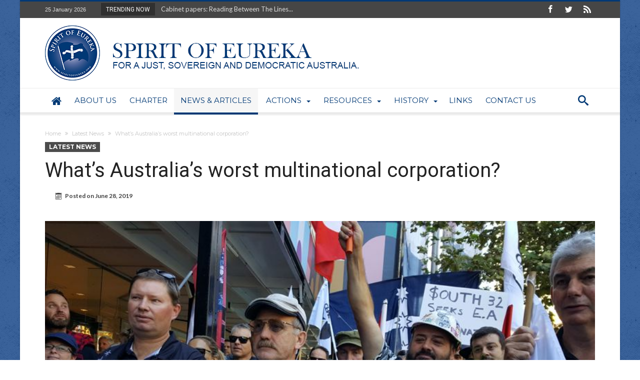

--- FILE ---
content_type: text/html; charset=UTF-8
request_url: https://au.spiritofeureka.org/2019/06/28/what-s-australia-s-worst-multinational-corporation/
body_size: 21041
content:
<!DOCTYPE html>
<html lang="en-US" prefix="og: http://ogp.me/ns#">
<head>
    <meta http-equiv="X-UA-Compatible" content="IE=edge" />
    <meta http-equiv="Content-Type" content="text/html; charset=utf-8"/>
    <meta name="viewport" content="width=device-width, initial-scale=1, maximum-scale=1, user-scalable=0" />

    <title>What’s Australia’s worst multinational corporation? &#8211; Spirit Of Eureka</title>
<meta name='robots' content='max-image-preview:large' />
<link rel='dns-prefetch' href='//www.google.com' />
<link rel='dns-prefetch' href='//fonts.googleapis.com' />
<link rel="alternate" type="application/rss+xml" title="Spirit Of Eureka &raquo; Feed" href="https://au.spiritofeureka.org/feed/" />
<link rel="alternate" type="application/rss+xml" title="Spirit Of Eureka &raquo; Comments Feed" href="https://au.spiritofeureka.org/comments/feed/" />
<link rel="alternate" type="application/rss+xml" title="Spirit Of Eureka &raquo; What’s Australia’s worst multinational corporation? Comments Feed" href="https://au.spiritofeureka.org/2019/06/28/what-s-australia-s-worst-multinational-corporation/feed/" />
<link rel="alternate" title="oEmbed (JSON)" type="application/json+oembed" href="https://au.spiritofeureka.org/wp-json/oembed/1.0/embed?url=https%3A%2F%2Fau.spiritofeureka.org%2F2019%2F06%2F28%2Fwhat-s-australia-s-worst-multinational-corporation%2F" />
<link rel="alternate" title="oEmbed (XML)" type="text/xml+oembed" href="https://au.spiritofeureka.org/wp-json/oembed/1.0/embed?url=https%3A%2F%2Fau.spiritofeureka.org%2F2019%2F06%2F28%2Fwhat-s-australia-s-worst-multinational-corporation%2F&#038;format=xml" />
<style id='wp-img-auto-sizes-contain-inline-css' type='text/css'>
img:is([sizes=auto i],[sizes^="auto," i]){contain-intrinsic-size:3000px 1500px}
/*# sourceURL=wp-img-auto-sizes-contain-inline-css */
</style>
<link rel='stylesheet' id='bdaia_shorty-style-css' href='https://au.spiritofeureka.org/wp-content/plugins/bdaia-shortcodes/assets/style.css' type='text/css' media='all' />
<link rel='stylesheet' id='layerslider-css' href='https://au.spiritofeureka.org/wp-content/plugins/LayerSlider/static/layerslider/css/layerslider.css' type='text/css' media='all' />
<style id='wp-emoji-styles-inline-css' type='text/css'>

	img.wp-smiley, img.emoji {
		display: inline !important;
		border: none !important;
		box-shadow: none !important;
		height: 1em !important;
		width: 1em !important;
		margin: 0 0.07em !important;
		vertical-align: -0.1em !important;
		background: none !important;
		padding: 0 !important;
	}
/*# sourceURL=wp-emoji-styles-inline-css */
</style>
<style id='wp-block-library-inline-css' type='text/css'>
:root{--wp-block-synced-color:#7a00df;--wp-block-synced-color--rgb:122,0,223;--wp-bound-block-color:var(--wp-block-synced-color);--wp-editor-canvas-background:#ddd;--wp-admin-theme-color:#007cba;--wp-admin-theme-color--rgb:0,124,186;--wp-admin-theme-color-darker-10:#006ba1;--wp-admin-theme-color-darker-10--rgb:0,107,160.5;--wp-admin-theme-color-darker-20:#005a87;--wp-admin-theme-color-darker-20--rgb:0,90,135;--wp-admin-border-width-focus:2px}@media (min-resolution:192dpi){:root{--wp-admin-border-width-focus:1.5px}}.wp-element-button{cursor:pointer}:root .has-very-light-gray-background-color{background-color:#eee}:root .has-very-dark-gray-background-color{background-color:#313131}:root .has-very-light-gray-color{color:#eee}:root .has-very-dark-gray-color{color:#313131}:root .has-vivid-green-cyan-to-vivid-cyan-blue-gradient-background{background:linear-gradient(135deg,#00d084,#0693e3)}:root .has-purple-crush-gradient-background{background:linear-gradient(135deg,#34e2e4,#4721fb 50%,#ab1dfe)}:root .has-hazy-dawn-gradient-background{background:linear-gradient(135deg,#faaca8,#dad0ec)}:root .has-subdued-olive-gradient-background{background:linear-gradient(135deg,#fafae1,#67a671)}:root .has-atomic-cream-gradient-background{background:linear-gradient(135deg,#fdd79a,#004a59)}:root .has-nightshade-gradient-background{background:linear-gradient(135deg,#330968,#31cdcf)}:root .has-midnight-gradient-background{background:linear-gradient(135deg,#020381,#2874fc)}:root{--wp--preset--font-size--normal:16px;--wp--preset--font-size--huge:42px}.has-regular-font-size{font-size:1em}.has-larger-font-size{font-size:2.625em}.has-normal-font-size{font-size:var(--wp--preset--font-size--normal)}.has-huge-font-size{font-size:var(--wp--preset--font-size--huge)}.has-text-align-center{text-align:center}.has-text-align-left{text-align:left}.has-text-align-right{text-align:right}.has-fit-text{white-space:nowrap!important}#end-resizable-editor-section{display:none}.aligncenter{clear:both}.items-justified-left{justify-content:flex-start}.items-justified-center{justify-content:center}.items-justified-right{justify-content:flex-end}.items-justified-space-between{justify-content:space-between}.screen-reader-text{border:0;clip-path:inset(50%);height:1px;margin:-1px;overflow:hidden;padding:0;position:absolute;width:1px;word-wrap:normal!important}.screen-reader-text:focus{background-color:#ddd;clip-path:none;color:#444;display:block;font-size:1em;height:auto;left:5px;line-height:normal;padding:15px 23px 14px;text-decoration:none;top:5px;width:auto;z-index:100000}html :where(.has-border-color){border-style:solid}html :where([style*=border-top-color]){border-top-style:solid}html :where([style*=border-right-color]){border-right-style:solid}html :where([style*=border-bottom-color]){border-bottom-style:solid}html :where([style*=border-left-color]){border-left-style:solid}html :where([style*=border-width]){border-style:solid}html :where([style*=border-top-width]){border-top-style:solid}html :where([style*=border-right-width]){border-right-style:solid}html :where([style*=border-bottom-width]){border-bottom-style:solid}html :where([style*=border-left-width]){border-left-style:solid}html :where(img[class*=wp-image-]){height:auto;max-width:100%}:where(figure){margin:0 0 1em}html :where(.is-position-sticky){--wp-admin--admin-bar--position-offset:var(--wp-admin--admin-bar--height,0px)}@media screen and (max-width:600px){html :where(.is-position-sticky){--wp-admin--admin-bar--position-offset:0px}}

/*# sourceURL=wp-block-library-inline-css */
</style><style id='wp-block-paragraph-inline-css' type='text/css'>
.is-small-text{font-size:.875em}.is-regular-text{font-size:1em}.is-large-text{font-size:2.25em}.is-larger-text{font-size:3em}.has-drop-cap:not(:focus):first-letter{float:left;font-size:8.4em;font-style:normal;font-weight:100;line-height:.68;margin:.05em .1em 0 0;text-transform:uppercase}body.rtl .has-drop-cap:not(:focus):first-letter{float:none;margin-left:.1em}p.has-drop-cap.has-background{overflow:hidden}:root :where(p.has-background){padding:1.25em 2.375em}:where(p.has-text-color:not(.has-link-color)) a{color:inherit}p.has-text-align-left[style*="writing-mode:vertical-lr"],p.has-text-align-right[style*="writing-mode:vertical-rl"]{rotate:180deg}
/*# sourceURL=https://au.spiritofeureka.org/wp-includes/blocks/paragraph/style.min.css */
</style>
<style id='wp-block-quote-inline-css' type='text/css'>
.wp-block-quote{box-sizing:border-box;overflow-wrap:break-word}.wp-block-quote.is-large:where(:not(.is-style-plain)),.wp-block-quote.is-style-large:where(:not(.is-style-plain)){margin-bottom:1em;padding:0 1em}.wp-block-quote.is-large:where(:not(.is-style-plain)) p,.wp-block-quote.is-style-large:where(:not(.is-style-plain)) p{font-size:1.5em;font-style:italic;line-height:1.6}.wp-block-quote.is-large:where(:not(.is-style-plain)) cite,.wp-block-quote.is-large:where(:not(.is-style-plain)) footer,.wp-block-quote.is-style-large:where(:not(.is-style-plain)) cite,.wp-block-quote.is-style-large:where(:not(.is-style-plain)) footer{font-size:1.125em;text-align:right}.wp-block-quote>cite{display:block}
/*# sourceURL=https://au.spiritofeureka.org/wp-includes/blocks/quote/style.min.css */
</style>
<style id='wp-block-quote-theme-inline-css' type='text/css'>
.wp-block-quote{border-left:.25em solid;margin:0 0 1.75em;padding-left:1em}.wp-block-quote cite,.wp-block-quote footer{color:currentColor;font-size:.8125em;font-style:normal;position:relative}.wp-block-quote:where(.has-text-align-right){border-left:none;border-right:.25em solid;padding-left:0;padding-right:1em}.wp-block-quote:where(.has-text-align-center){border:none;padding-left:0}.wp-block-quote.is-large,.wp-block-quote.is-style-large,.wp-block-quote:where(.is-style-plain){border:none}
/*# sourceURL=https://au.spiritofeureka.org/wp-includes/blocks/quote/theme.min.css */
</style>
<style id='global-styles-inline-css' type='text/css'>
:root{--wp--preset--aspect-ratio--square: 1;--wp--preset--aspect-ratio--4-3: 4/3;--wp--preset--aspect-ratio--3-4: 3/4;--wp--preset--aspect-ratio--3-2: 3/2;--wp--preset--aspect-ratio--2-3: 2/3;--wp--preset--aspect-ratio--16-9: 16/9;--wp--preset--aspect-ratio--9-16: 9/16;--wp--preset--color--black: #000000;--wp--preset--color--cyan-bluish-gray: #abb8c3;--wp--preset--color--white: #ffffff;--wp--preset--color--pale-pink: #f78da7;--wp--preset--color--vivid-red: #cf2e2e;--wp--preset--color--luminous-vivid-orange: #ff6900;--wp--preset--color--luminous-vivid-amber: #fcb900;--wp--preset--color--light-green-cyan: #7bdcb5;--wp--preset--color--vivid-green-cyan: #00d084;--wp--preset--color--pale-cyan-blue: #8ed1fc;--wp--preset--color--vivid-cyan-blue: #0693e3;--wp--preset--color--vivid-purple: #9b51e0;--wp--preset--gradient--vivid-cyan-blue-to-vivid-purple: linear-gradient(135deg,rgb(6,147,227) 0%,rgb(155,81,224) 100%);--wp--preset--gradient--light-green-cyan-to-vivid-green-cyan: linear-gradient(135deg,rgb(122,220,180) 0%,rgb(0,208,130) 100%);--wp--preset--gradient--luminous-vivid-amber-to-luminous-vivid-orange: linear-gradient(135deg,rgb(252,185,0) 0%,rgb(255,105,0) 100%);--wp--preset--gradient--luminous-vivid-orange-to-vivid-red: linear-gradient(135deg,rgb(255,105,0) 0%,rgb(207,46,46) 100%);--wp--preset--gradient--very-light-gray-to-cyan-bluish-gray: linear-gradient(135deg,rgb(238,238,238) 0%,rgb(169,184,195) 100%);--wp--preset--gradient--cool-to-warm-spectrum: linear-gradient(135deg,rgb(74,234,220) 0%,rgb(151,120,209) 20%,rgb(207,42,186) 40%,rgb(238,44,130) 60%,rgb(251,105,98) 80%,rgb(254,248,76) 100%);--wp--preset--gradient--blush-light-purple: linear-gradient(135deg,rgb(255,206,236) 0%,rgb(152,150,240) 100%);--wp--preset--gradient--blush-bordeaux: linear-gradient(135deg,rgb(254,205,165) 0%,rgb(254,45,45) 50%,rgb(107,0,62) 100%);--wp--preset--gradient--luminous-dusk: linear-gradient(135deg,rgb(255,203,112) 0%,rgb(199,81,192) 50%,rgb(65,88,208) 100%);--wp--preset--gradient--pale-ocean: linear-gradient(135deg,rgb(255,245,203) 0%,rgb(182,227,212) 50%,rgb(51,167,181) 100%);--wp--preset--gradient--electric-grass: linear-gradient(135deg,rgb(202,248,128) 0%,rgb(113,206,126) 100%);--wp--preset--gradient--midnight: linear-gradient(135deg,rgb(2,3,129) 0%,rgb(40,116,252) 100%);--wp--preset--font-size--small: 13px;--wp--preset--font-size--medium: 20px;--wp--preset--font-size--large: 36px;--wp--preset--font-size--x-large: 42px;--wp--preset--spacing--20: 0.44rem;--wp--preset--spacing--30: 0.67rem;--wp--preset--spacing--40: 1rem;--wp--preset--spacing--50: 1.5rem;--wp--preset--spacing--60: 2.25rem;--wp--preset--spacing--70: 3.38rem;--wp--preset--spacing--80: 5.06rem;--wp--preset--shadow--natural: 6px 6px 9px rgba(0, 0, 0, 0.2);--wp--preset--shadow--deep: 12px 12px 50px rgba(0, 0, 0, 0.4);--wp--preset--shadow--sharp: 6px 6px 0px rgba(0, 0, 0, 0.2);--wp--preset--shadow--outlined: 6px 6px 0px -3px rgb(255, 255, 255), 6px 6px rgb(0, 0, 0);--wp--preset--shadow--crisp: 6px 6px 0px rgb(0, 0, 0);}:where(.is-layout-flex){gap: 0.5em;}:where(.is-layout-grid){gap: 0.5em;}body .is-layout-flex{display: flex;}.is-layout-flex{flex-wrap: wrap;align-items: center;}.is-layout-flex > :is(*, div){margin: 0;}body .is-layout-grid{display: grid;}.is-layout-grid > :is(*, div){margin: 0;}:where(.wp-block-columns.is-layout-flex){gap: 2em;}:where(.wp-block-columns.is-layout-grid){gap: 2em;}:where(.wp-block-post-template.is-layout-flex){gap: 1.25em;}:where(.wp-block-post-template.is-layout-grid){gap: 1.25em;}.has-black-color{color: var(--wp--preset--color--black) !important;}.has-cyan-bluish-gray-color{color: var(--wp--preset--color--cyan-bluish-gray) !important;}.has-white-color{color: var(--wp--preset--color--white) !important;}.has-pale-pink-color{color: var(--wp--preset--color--pale-pink) !important;}.has-vivid-red-color{color: var(--wp--preset--color--vivid-red) !important;}.has-luminous-vivid-orange-color{color: var(--wp--preset--color--luminous-vivid-orange) !important;}.has-luminous-vivid-amber-color{color: var(--wp--preset--color--luminous-vivid-amber) !important;}.has-light-green-cyan-color{color: var(--wp--preset--color--light-green-cyan) !important;}.has-vivid-green-cyan-color{color: var(--wp--preset--color--vivid-green-cyan) !important;}.has-pale-cyan-blue-color{color: var(--wp--preset--color--pale-cyan-blue) !important;}.has-vivid-cyan-blue-color{color: var(--wp--preset--color--vivid-cyan-blue) !important;}.has-vivid-purple-color{color: var(--wp--preset--color--vivid-purple) !important;}.has-black-background-color{background-color: var(--wp--preset--color--black) !important;}.has-cyan-bluish-gray-background-color{background-color: var(--wp--preset--color--cyan-bluish-gray) !important;}.has-white-background-color{background-color: var(--wp--preset--color--white) !important;}.has-pale-pink-background-color{background-color: var(--wp--preset--color--pale-pink) !important;}.has-vivid-red-background-color{background-color: var(--wp--preset--color--vivid-red) !important;}.has-luminous-vivid-orange-background-color{background-color: var(--wp--preset--color--luminous-vivid-orange) !important;}.has-luminous-vivid-amber-background-color{background-color: var(--wp--preset--color--luminous-vivid-amber) !important;}.has-light-green-cyan-background-color{background-color: var(--wp--preset--color--light-green-cyan) !important;}.has-vivid-green-cyan-background-color{background-color: var(--wp--preset--color--vivid-green-cyan) !important;}.has-pale-cyan-blue-background-color{background-color: var(--wp--preset--color--pale-cyan-blue) !important;}.has-vivid-cyan-blue-background-color{background-color: var(--wp--preset--color--vivid-cyan-blue) !important;}.has-vivid-purple-background-color{background-color: var(--wp--preset--color--vivid-purple) !important;}.has-black-border-color{border-color: var(--wp--preset--color--black) !important;}.has-cyan-bluish-gray-border-color{border-color: var(--wp--preset--color--cyan-bluish-gray) !important;}.has-white-border-color{border-color: var(--wp--preset--color--white) !important;}.has-pale-pink-border-color{border-color: var(--wp--preset--color--pale-pink) !important;}.has-vivid-red-border-color{border-color: var(--wp--preset--color--vivid-red) !important;}.has-luminous-vivid-orange-border-color{border-color: var(--wp--preset--color--luminous-vivid-orange) !important;}.has-luminous-vivid-amber-border-color{border-color: var(--wp--preset--color--luminous-vivid-amber) !important;}.has-light-green-cyan-border-color{border-color: var(--wp--preset--color--light-green-cyan) !important;}.has-vivid-green-cyan-border-color{border-color: var(--wp--preset--color--vivid-green-cyan) !important;}.has-pale-cyan-blue-border-color{border-color: var(--wp--preset--color--pale-cyan-blue) !important;}.has-vivid-cyan-blue-border-color{border-color: var(--wp--preset--color--vivid-cyan-blue) !important;}.has-vivid-purple-border-color{border-color: var(--wp--preset--color--vivid-purple) !important;}.has-vivid-cyan-blue-to-vivid-purple-gradient-background{background: var(--wp--preset--gradient--vivid-cyan-blue-to-vivid-purple) !important;}.has-light-green-cyan-to-vivid-green-cyan-gradient-background{background: var(--wp--preset--gradient--light-green-cyan-to-vivid-green-cyan) !important;}.has-luminous-vivid-amber-to-luminous-vivid-orange-gradient-background{background: var(--wp--preset--gradient--luminous-vivid-amber-to-luminous-vivid-orange) !important;}.has-luminous-vivid-orange-to-vivid-red-gradient-background{background: var(--wp--preset--gradient--luminous-vivid-orange-to-vivid-red) !important;}.has-very-light-gray-to-cyan-bluish-gray-gradient-background{background: var(--wp--preset--gradient--very-light-gray-to-cyan-bluish-gray) !important;}.has-cool-to-warm-spectrum-gradient-background{background: var(--wp--preset--gradient--cool-to-warm-spectrum) !important;}.has-blush-light-purple-gradient-background{background: var(--wp--preset--gradient--blush-light-purple) !important;}.has-blush-bordeaux-gradient-background{background: var(--wp--preset--gradient--blush-bordeaux) !important;}.has-luminous-dusk-gradient-background{background: var(--wp--preset--gradient--luminous-dusk) !important;}.has-pale-ocean-gradient-background{background: var(--wp--preset--gradient--pale-ocean) !important;}.has-electric-grass-gradient-background{background: var(--wp--preset--gradient--electric-grass) !important;}.has-midnight-gradient-background{background: var(--wp--preset--gradient--midnight) !important;}.has-small-font-size{font-size: var(--wp--preset--font-size--small) !important;}.has-medium-font-size{font-size: var(--wp--preset--font-size--medium) !important;}.has-large-font-size{font-size: var(--wp--preset--font-size--large) !important;}.has-x-large-font-size{font-size: var(--wp--preset--font-size--x-large) !important;}
/*# sourceURL=global-styles-inline-css */
</style>

<style id='classic-theme-styles-inline-css' type='text/css'>
/*! This file is auto-generated */
.wp-block-button__link{color:#fff;background-color:#32373c;border-radius:9999px;box-shadow:none;text-decoration:none;padding:calc(.667em + 2px) calc(1.333em + 2px);font-size:1.125em}.wp-block-file__button{background:#32373c;color:#fff;text-decoration:none}
/*# sourceURL=/wp-includes/css/classic-themes.min.css */
</style>
<link rel='stylesheet' id='wp-components-css' href='https://au.spiritofeureka.org/wp-includes/css/dist/components/style.min.css' type='text/css' media='all' />
<link rel='stylesheet' id='wp-preferences-css' href='https://au.spiritofeureka.org/wp-includes/css/dist/preferences/style.min.css' type='text/css' media='all' />
<link rel='stylesheet' id='wp-block-editor-css' href='https://au.spiritofeureka.org/wp-includes/css/dist/block-editor/style.min.css' type='text/css' media='all' />
<link rel='stylesheet' id='wp-reusable-blocks-css' href='https://au.spiritofeureka.org/wp-includes/css/dist/reusable-blocks/style.min.css' type='text/css' media='all' />
<link rel='stylesheet' id='wp-patterns-css' href='https://au.spiritofeureka.org/wp-includes/css/dist/patterns/style.min.css' type='text/css' media='all' />
<link rel='stylesheet' id='wp-editor-css' href='https://au.spiritofeureka.org/wp-includes/css/dist/editor/style.min.css' type='text/css' media='all' />
<link rel='stylesheet' id='block-robo-gallery-style-css-css' href='https://au.spiritofeureka.org/wp-content/plugins/robo-gallery/includes/extensions/block/dist/blocks.style.build.css' type='text/css' media='all' />
<link rel='stylesheet' id='bdaia_shorty_stylesheet-css' href='https://au.spiritofeureka.org/wp-content/plugins/bdaia-shortcodes/assets/shortcodes.css' type='text/css' media='all' />
<link rel='stylesheet' id='contact-form-7-css' href='https://au.spiritofeureka.org/wp-content/plugins/contact-form-7/includes/css/styles.css' type='text/css' media='all' />
<link rel='stylesheet' id='woocommerce-layout-css' href='https://au.spiritofeureka.org/wp-content/plugins/woocommerce/assets/css/woocommerce-layout.css' type='text/css' media='all' />
<link rel='stylesheet' id='woocommerce-smallscreen-css' href='https://au.spiritofeureka.org/wp-content/plugins/woocommerce/assets/css/woocommerce-smallscreen.css' type='text/css' media='only screen and (max-width: 768px)' />
<link rel='stylesheet' id='woocommerce-general-css' href='https://au.spiritofeureka.org/wp-content/plugins/woocommerce/assets/css/woocommerce.css' type='text/css' media='all' />
<style id='woocommerce-inline-inline-css' type='text/css'>
.woocommerce form .form-row .required { visibility: visible; }
/*# sourceURL=woocommerce-inline-inline-css */
</style>
<link rel='stylesheet' id='woohoo-google-fonts-css' href='https://fonts.googleapis.com/css?family=Oswald%3A400%2C300%2C700%7CLato%3A400%2C300%2C700%2C900%7CWork+Sans%3A400%2C300%2C500%2C600%2C700%2C800%2C900%7COpen+Sans%3A400%2C600%2C700%2C800%7CPlayfair+Display%3A400%2C700%2C900%2C400italic%7CRaleway%3A400%2C300%2C500%2C600%2C700%2C800%2C900%7CRoboto%3A400%2C300%2C100%2C700%7CMontserrat%3A400%2C700&#038;subset=latin%2Cgreek%2Cgreek-ext%2Cvietnamese%2Ccyrillic-ext%2Clatin-ext%2Ccyrillic' type='text/css' media='all' />
<link rel='stylesheet' id='ms-main-css' href='https://au.spiritofeureka.org/wp-content/plugins/masterslidertar/public/assets/css/masterslider.main.css' type='text/css' media='all' />
<link rel='stylesheet' id='ms-custom-css' href='https://au.spiritofeureka.org/wp-content/uploads/masterslider/custom.css' type='text/css' media='all' />
<link rel='stylesheet' id='woohoo-default-css' href='https://au.spiritofeureka.org/wp-content/themes/woohoo/css/style.css' type='text/css' media='all' />
<style id='woohoo-default-inline-css' type='text/css'>
#bdCheckAlso, #bdCheckAlso h4.block-title span, div.bd-sidebar .widget, div.bd-sidebar .widget h4.block-title span, div.bd-sidebar .bdaia-widget-tabs .bdaia-tabs-nav, div.bd-sidebar div.widget.bdaia-widget.bdaia-widget-counter .bdaia-wc-style1 li a { background-color:#ffffff }div.bdaia-template-head, div.bdaia-template-head h4.block-title span, div.bdaia-block-wrap .carousel-nav, div.bdaia-block-wrap h4.block-title span, div.bdaia-block-wrap, div.bdaia-blocks, div.bdaia-blocks div.block-article, div.bdaia-blocks.bdaia-block6 div.block-article, div.bdaia-blocks.bdaia-block6 div.block-article .block-article-content-wrapper {background-color: #ffffff;}div.bdaia-block-wrap div.bdaia-blocks div.block-article {border:0 none !important}
		body.page div.bdaia-post-template div.bd-main,
		
		div.bdaia-post-template-style1 .bdaia-post-template, 
		div.bdaia-post-template-style1 div.bd-sidebar .widget, 
		div.bdaia-post-template-style1 div.bd-sidebar .widget h4.block-title span, 
		div.bdaia-post-template-style1 div.bd-sidebar .bdaia-widget-tabs .bdaia-tabs-nav,
		div.bdaia-post-template-style1 .bdaia-posts-grid-post-inner,
		
		div.bdaia-post-template-style5 .bdaia-post-template, 
		div.bdaia-post-template-style5 div.bd-sidebar .widget, 
		div.bdaia-post-template-style5 div.bd-sidebar .widget h4.block-title span, 
		div.bdaia-post-template-style5 div.bd-sidebar .bdaia-widget-tabs .bdaia-tabs-nav,
		div.bdaia-post-template-style5 .bdaia-posts-grid-post-inner,
		
		div.bdaia-post-template-style6 .bdaia-post-template, 
		div.bdaia-post-template-style6 div.bd-sidebar .widget, 
		div.bdaia-post-template-style6 div.bd-sidebar .widget h4.block-title span, 
		div.bdaia-post-template-style6 div.bd-sidebar .bdaia-widget-tabs .bdaia-tabs-nav,
		div.bdaia-post-template-style6 .bdaia-posts-grid-post-inner,
		
		div.bdaia-post-template-style7 div.bdMain, 
		div.bdaia-post-template-style7 div.bd-sidebar .widget, 
		div.bdaia-post-template-style7 div.bd-sidebar .widget h4.block-title span, 
		div.bdaia-post-template-style7 div.bd-sidebar .bdaia-widget-tabs .bdaia-tabs-nav,
		div.bdaia-post-template-style7 .bdaia-posts-grid-post-inner,
		
		div.bdaia-post-template-style8 .bdaia-post-template, 
		div.bdaia-post-template-style8 div.bd-sidebar .widget, 
		div.bdaia-post-template-style8 div.bd-sidebar .widget h4.block-title span, 
		div.bdaia-post-template-style8 div.bd-sidebar .bdaia-widget-tabs .bdaia-tabs-nav,
		div.bdaia-post-template-style8 .bdaia-posts-grid-post-inner,
		
		div.bdaia-post-template-style9 .bdaia-post-template, 
		div.bdaia-post-template-style9 div.bd-sidebar .widget, 
		div.bdaia-post-template-style9 div.bd-sidebar .widget h4.block-title span, 
		div.bdaia-post-template-style9 div.bd-sidebar .bdaia-widget-tabs .bdaia-tabs-nav,
		div.bdaia-post-template-style9 .bdaia-posts-grid-post-inner,
		
		div.bdaia-post-template-style2 div.bd-main,
		div.bdaia-post-template-style2 .bdaia-posts-grid-post-inner,
		div.bdaia-post-template-style3 div.bd-main,
		div.bdaia-post-template-style4 div.bd-main,
		div.bdaia-post-template-style4 .bdaia-posts-grid-post-inner,
		div.bdaia-post-template-default div.bd-main,
		div.bdaia-post-template-default .bdaia-posts-grid-post-inner
		{background:#ffffff;}div.bdaia-post-template-style9 .bdMain, div.bdaia-post-template-style9,
		div.bdaia-post-template-style6 .bdMain, div.bdaia-post-template-style6,
		div.bdaia-post-template-style7,
		div.bdaia-post-template-style8 .bdMain, div.bdaia-post-template-style8
		{background: transparent none !important;}div.bdaia-post-template div.bd-main h4.block-title, div.bdaia-post-template div.bd-main h4.block-title span{background: transparent none !important;}
/*# sourceURL=woohoo-default-inline-css */
</style>
<link rel='stylesheet' id='wooohoo-ilightbox-skin-css' href='https://au.spiritofeureka.org/wp-content/themes/woohoo/css/ilightbox/dark-skin/skin.css' type='text/css' media='all' />
<link rel='stylesheet' id='wooohoo-ilightbox-skin-black-css' href='https://au.spiritofeureka.org/wp-content/themes/woohoo/css/ilightbox/metro-black-skin/skin.css' type='text/css' media='all' />
<link rel='stylesheet' id='woohoo-woocommerce-css' href='https://au.spiritofeureka.org/wp-content/themes/woohoo/css/woocommerce.css' type='text/css' media='all' />
<script type="text/javascript" id="layerslider-greensock-js-extra">
/* <![CDATA[ */
var LS_Meta = {"v":"6.2.2"};
//# sourceURL=layerslider-greensock-js-extra
/* ]]> */
</script>
<script type="text/javascript" src="https://au.spiritofeureka.org/wp-content/plugins/LayerSlider/static/layerslider/js/greensock.js" id="layerslider-greensock-js"></script>
<script type="text/javascript" id="jquery-core-js-extra">
/* <![CDATA[ */
var bd_w_blocks = {"bdaia_w_ajax_url":"https://au.spiritofeureka.org/wp-admin/admin-ajax.php","bdaia_w_ajax_nonce":"77aac516d2"};
var bd_blocks = {"bdaia_ajax_url":"https://au.spiritofeureka.org/wp-admin/admin-ajax.php","bdaia_ajaxnonce":"77aac516d2"};
var bd_script = {"post_id":"1602","ajaxurl":"https://au.spiritofeureka.org/wp-admin/admin-ajax.php"};
//# sourceURL=jquery-core-js-extra
/* ]]> */
</script>
<script type="text/javascript" src="https://au.spiritofeureka.org/wp-includes/js/jquery/jquery.min.js" id="jquery-core-js"></script>
<script type="text/javascript" src="https://au.spiritofeureka.org/wp-includes/js/jquery/jquery-migrate.min.js" id="jquery-migrate-js"></script>
<script type="text/javascript" src="https://au.spiritofeureka.org/wp-content/plugins/LayerSlider/static/layerslider/js/layerslider.kreaturamedia.jquery.js" id="layerslider-js"></script>
<script type="text/javascript" src="https://au.spiritofeureka.org/wp-content/plugins/LayerSlider/static/layerslider/js/layerslider.transitions.js" id="layerslider-transitions-js"></script>
<script type="text/javascript" src="https://au.spiritofeureka.org/wp-content/plugins/bdaia-shortcodes/assets/js/scripts.js" id="bdaia_shorty_scripts-js"></script>
<script type="text/javascript" src="https://au.spiritofeureka.org/wp-content/plugins/bdaia-shortcodes/assets/js/shorty-min.js" id="bdaia_shorty_min-js"></script>
<meta name="generator" content="Powered by LayerSlider 6.2.2 - Multi-Purpose, Responsive, Parallax, Mobile-Friendly Slider Plugin for WordPress." />
<!-- LayerSlider updates and docs at: https://layerslider.kreaturamedia.com -->
<link rel="https://api.w.org/" href="https://au.spiritofeureka.org/wp-json/" /><link rel="alternate" title="JSON" type="application/json" href="https://au.spiritofeureka.org/wp-json/wp/v2/posts/1602" /><link rel="EditURI" type="application/rsd+xml" title="RSD" href="https://au.spiritofeureka.org/xmlrpc.php?rsd" />
<meta name="generator" content="WordPress 6.9" />
<meta name="generator" content="WooCommerce 5.6.2" />
<link rel="canonical" href="https://au.spiritofeureka.org/2019/06/28/what-s-australia-s-worst-multinational-corporation/" />
<link rel='shortlink' href='https://au.spiritofeureka.org/?p=1602' />
<script>var ms_grabbing_curosr='https://au.spiritofeureka.org/wp-content/plugins/masterslidertar/public/assets/css/common/grabbing.cur',ms_grab_curosr='https://au.spiritofeureka.org/wp-content/plugins/masterslidertar/public/assets/css/common/grab.cur';</script>
<meta name="generator" content="MasterSlider 3.2.14 - Responsive Touch Image Slider" />
        <script type="text/javascript">
            /* <![CDATA[ */
            var sf_position = '0';
            var sf_templates = "<a href=\"{search_url_escaped}\"><span class=\"sf_text\">View All Results<\/span><\/a>";
            var sf_input = '.search-live';
            jQuery(document).ready(function(){
                jQuery(sf_input).ajaxyLiveSearch({"expand":false,"searchUrl":"https:\/\/au.spiritofeureka.org\/?s=%s","text":"Search","delay":500,"iwidth":180,"width":315,"ajaxUrl":"https:\/\/au.spiritofeureka.org\/wp-admin\/admin-ajax.php","rtl":0});
                jQuery(".live-search_ajaxy-selective-input").keyup(function() {
                    var width = jQuery(this).val().length * 8;
                    if(width < 50) {
                        width = 50;
                    }
                    jQuery(this).width(width);
                });
                jQuery(".live-search_ajaxy-selective-search").click(function() {
                    jQuery(this).find(".live-search_ajaxy-selective-input").focus();
                });
                jQuery(".live-search_ajaxy-selective-close").click(function() {
                    jQuery(this).parent().remove();
                });
            });
            /* ]]> */
        </script>
    <link rel="shortcut icon" href="https://au.spiritofeureka.org/wp-content/uploads/2021/11/favicon-16x16-1.png" type="image/x-icon" /><link rel="apple-touch-icon-precomposed" href="https://au.spiritofeureka.org/wp-content/uploads/2021/11/favicon-32x32-1.png" /><script type="text/javascript">
/* <![CDATA[ */
var userRating = {"ajaxurl":"https://au.spiritofeureka.org/wp-admin/admin-ajax.php" , "your_rating":"" , "nonce":"77aac516d2"};
var userLike = {"ajaxurl":"https://au.spiritofeureka.org/wp-admin/admin-ajax.php" , "nonce":"77aac516d2"};
/* ]]> */
var bdaia_theme_uri = 'https://au.spiritofeureka.org/wp-content/themes/woohoo';
</script>
<style type="text/css">
body {background-color:#FFFFFF;background-image:url("https://au.spiritofeureka.org/wp-content/uploads/2022/04/paper-2.png");background-repeat:repeat;}.bdaia-header-default .header-container .logo .site-name{font-family: Tahoma, Geneva, sans-serif; font-weight: bold; }
body.tag.tag-world .bd-main .bdaia-block-wrap {padding-top: 0 !important;}

input.wpcf7-form-control.wpcf7-text {width: 100%; max-width: 100%;}

body.archive.category .bdaia-blocks.bdaia-block6 {margin-top: -30px; }

.bdaia-header-default .nav-logo img {
    height: 48px;
    width: auto;
}

.bdaia-header-default .nav-logo {
    display: none;
    padding: 2px 20px 2px 0;
    float: left;
    overflow: hidden;
    line-height: 0!important;
}

a:hover{color:#003975}
::selection{background:#003975}
a.more-link, button, .btn-link, input[type="button"], input[type="reset"], input[type="submit"] { background-color:#003975}
button:active, .btn-link:active, input[type="button"]:active, input[type="reset"]:active, input[type="submit"]:active { background-color:#003975}
.gotop:hover { background-color:#003975}
.top-search { background-color:#003975}
.primary-menu ul#menu-primary > li.current-menu-parent, .primary-menu ul#menu-primary > li.current-menu-ancestor, .primary-menu ul#menu-primary > li.current-menu-item, .primary-menu ul#menu-primary > li.current_page_item { color: #003975; }
.primary-menu ul#menu-primary > li.current-menu-parent > a, .primary-menu ul#menu-primary > li.current-menu-ancestor > a, .primary-menu ul#menu-primary > li.current-menu-item > a, .primary-menu ul#menu-primary > li.current_page_item > a { color: #003975; }
.primary-menu ul#menu-primary > li:hover > a { color: #003975; }
.primary-menu ul#menu-primary li.bd_menu_item ul.sub-menu li:hover > ul.sub-menu, .primary-menu ul#menu-primary li.bd_mega_menu:hover > ul.bd_mega.sub-menu, .primary-menu ul#menu-primary li.bd_menu_item:hover > ul.sub-menu, .primary-menu ul#menu-primary .sub_cats_posts { border-top-color: #003975; }
div.nav-menu.primary-menu-dark a.menu-trigger:hover i, div.nav-menu.primary-menu-light a.menu-trigger:hover i, div.nav-menu.primary-menu-light a.menu-trigger.active i, div.nav-menu.primary-menu-dark a.menu-trigger.active i { background: #003975; }
span.bd-criteria-percentage { background: #003975; color: #003975; }
.divider-colors { background: #003975; }
.blog-v1 article .entry-meta a { color: #003975; }
.blog-v1 article .article-formats { background-color: #003975; }
.cat-links { background-color: #003975; }
.new-box { border-top-color: #003975; }
.widget a:hover { color: #003975; }
.timeline-article a:hover i {
    color: #003975;
}
h4.block-title:before {background: #003975;}
#header.bdayh-header.a {background: #003975;}
.bdaia-load-comments-btn a:hover,
.bd-more-btn:hover{
    border-color: #003975 ;
    background-color: #003975 ;
}
#bdaia-cats-builder ul.slick-dots li.slick-active button{
	background: #003975;
}
.bdaia-cats-more-btn,
.bbd-post-cat-content, .bbd-post-cat-content a,
.blog-v1 article a.more-link { color: #003975; }
#big-grids .flex-next:hover,
#big-grids .flex-prev:hover,
.featured-title:hover .featured-cat a,
.featured-title .featured-comment a,
.big-grids-container .flex-control-paging li a.flex-active,
.tagcloud a:hover { background: #003975; }
.featured-title:hover .bd-cat-link:before {border-top-color: #003975;}
.featured-title .featured-comment a:after {
    border-color: #003975 rgba(0, 0, 0, 0) rgba(0, 0, 0, 0) rgba(0, 0, 0, 0);
}
ul.tabs_nav li.active a { background: #003975; }
.bd-tweets ul.tweet_list li.twitter-item a { color: #003975; }
.widget.bd-login .login_user .bio-author-desc a { color: #003975; }
.comment-reply-link, .comment-reply-link:link, .comment-reply-link:active { color: #003975; }
.gallery-caption { background-color: #003975; }
.slider-flex ol.flex-control-paging li a.flex-active { background: #003975; }
#folio-main ul#filters li a.selected { background: #003975; }
.search-mobile button.search-button { background: #003975; }
.bdaia-pagination .current {
background-color: #003975;
border-color: #003975;
}
.gotop{background: #003975;}
.ei-slider-thumbs li.ei-slider-element {background: #003975;}
.ei-title h2,
.ei-title h3 {border-right-color: #003975;}
.sk-circle .sk-child:before,
#reading-position-indicator{background: #003975;}
#bdCheckAlso{border-top-color: #003975;}
.woocommerce .product .onsale, .woocommerce .product a.button:hover, .woocommerce .product #respond input#submit:hover, .woocommerce .checkout input#place_order:hover, .woocommerce .woocommerce.widget .button:hover, .single-product .product .summary .cart .button:hover, .woocommerce-cart .woocommerce table.cart .button:hover, .woocommerce-cart .woocommerce .shipping-calculator-form .button:hover, .woocommerce .woocommerce-message .button:hover, .woocommerce .woocommerce-error .button:hover, .woocommerce .woocommerce-info .button:hover, .woocommerce-checkout .woocommerce input.button:hover, .woocommerce-page .woocommerce a.button:hover, .woocommerce-account div.woocommerce .button:hover, .woocommerce.widget .ui-slider .ui-slider-handle, .woocommerce.widget.widget_layered_nav_filters ul li a {background: none repeat scroll 0 0 #003975 !important}
.bdaia-post-content blockquote p,
blockquote p{
color: #003975;
}
.bdaia-ns-wrap:after {background:#003975}
.bdaia-header-default #navigation .primary-menu ul#menu-primary > li >.bd_mega.sub-menu,
.bdaia-header-default #navigation .primary-menu ul#menu-primary > li > .sub-menu,
.bdaia-header-default #navigation .primary-menu ul#menu-primary .sub_cats_posts {border-top-color: #003975}
.bdaia-header-default #navigation .primary-menu ul#menu-primary > li:hover > a:after,
.bdaia-header-default #navigation .primary-menu ul#menu-primary > li.current-menu-item > a:after,
.bdaia-header-default #navigation .primary-menu ul#menu-primary > li.current-menu-ancestor > a:after,
.bdaia-header-default #navigation .primary-menu ul#menu-primary > li.current-menu-parent > a:after {background:#003975}
.bdaia-header-default #navigation .primary-menu #menu-primary > li:hover > a{color: #003975}
.bdayh-click-open{background:#003975}
div.bdaia-alert-new-posts-inner,
.bdaia-header-default .header-wrapper{border-top-color: #003975}
.bdaia-post-content blockquote p,
blockquote p{color: #003975}
.bdaia-post-content a {color: #003975}
div.widget.bdaia-widget.bdaia-widget-timeline .widget-inner a:hover,
div.widget.bdaia-widget.bdaia-widget-timeline .widget-inner a:hover span.bdayh-date {
    color: #003975;
}
div.widget.bdaia-widget.bdaia-widget-timeline .widget-inner a:hover span.bdayh-date:before {
    background: #003975;
    border-color: #003975;
}
#navigation .bdaia-alert-new-posts,
div.bdaia-tabs.horizontal-tabs ul.nav-tabs li.current:before,
div.bdaia-toggle h4.bdaia-toggle-head.toggle-head-open span.bdaia-sio {
    background: #003975;
}
.woocommerce .product .onsale, .woocommerce .product a.button:hover, .woocommerce .product #respond input#submit:hover, .woocommerce .checkout input#place_order:hover, .woocommerce .woocommerce.widget .button:hover, .single-product .product .summary .cart .button:hover, .woocommerce-cart .woocommerce table.cart .button:hover, .woocommerce-cart .woocommerce .shipping-calculator-form .button:hover, .woocommerce .woocommerce-message .button:hover, .woocommerce .woocommerce-error .button:hover, .woocommerce .woocommerce-info .button:hover, .woocommerce-checkout .woocommerce input.button:hover, .woocommerce-page .woocommerce a.button:hover, .woocommerce-account div.woocommerce .button:hover, .woocommerce.widget .ui-slider .ui-slider-handle, .woocommerce.widget.widget_layered_nav_filters ul li a {
    background: none repeat scroll 0 0 #003975 !important
}
div.bdaia-post-count {border-left-color :#003975}

aside#bd-MobileSiderbar svg,
#bdaia-selector #bdaia-selector-toggle {background:#003975}

div.bdaia-blocks.bdaia-block22 div.block-article hr{background:#003975}
div.bdaia-blocks.bdaia-block22 div.block-article .post-more-btn a,
div.bdaia-blocks.bdaia-block22 div.block-article .post-more-btn a:hover,
div.bdaia-blocks.bdaia-block22 div.block-article .bdaia-post-cat-list a,
div.bdaia-blocks.bdaia-block22 div.block-article .bdaia-post-cat-list a:hover{color:#003975}
div.woohoo-footer-top-area .tagcloud span,
div.woohoo-footer-top-area .tagcloud a:hover {background: #003975;}
.bdaia-header-default #navigation.mainnav-dark .primary-menu ul#menu-primary > li:hover > a,
.bdaia-header-default #navigation.mainnav-dark .primary-menu ul#menu-primary > li.current-menu-item > a,
.bdaia-header-default #navigation.mainnav-dark .primary-menu ul#menu-primary > li.current-menu-ancestor > a,
.bdaia-header-default #navigation.mainnav-dark .primary-menu ul#menu-primary > li.current-menu-parent > a,
.bdaia-header-default #navigation.mainnav-dark {background: #003975;}
.bdaia-header-default #navigation.dropdown-light .primary-menu ul#menu-primary li.bd_mega_menu div.bd_mega ul.bd_mega.sub-menu li a:hover,
.bdaia-header-default #navigation.dropdown-light .primary-menu ul#menu-primary li.bd_menu_item ul.sub-menu li a:hover,
.bdaia-header-default #navigation.dropdown-light .primary-menu ul#menu-primary .sub_cats_posts a:hover {color: #003975;}
#reading-position-indicator {box-shadow: 0 0 10px #003975;}
div.woohoo-footer-light div.woohoo-footer-top-area a:hover,
div.woohoo-footer-light div.bdaia-footer-area a:hover,
div.woohoo-footer-light div.bdaia-footer-widgets a:hover,
div.woohoo-footer-light div.widget.bdaia-widget.bdaia-widget-timeline .widget-inner a:hover,
div.woohoo-footer-light div.widget.bdaia-widget.bdaia-widget-timeline .widget-inner a:hover span.bdayh-date{color: #003975;}
div.woohoo-footer-light div.bdaia-footer-widgets .carousel-nav a:hover {background-color: #003975;border-color: #003975;}


.bp-navs ul li .count,
.buddypress-wrap #compose-personal-li a,
.buddypress-wrap .bp-pagination .bp-pagination-links .current,
.buddypress-wrap .activity-list .load-more a,
.buddypress-wrap .activity-list .load-newest a,
.buddypress-wrap .profile .profile-fields .label:before,
.buddypress #buddypress.bp-dir-hori-nav .create-button a,
.widget.buddypress .item-options a.selected:not(.loading)
{
    background: #003975;
}

.widget.buddypress .item-options a.selected:not(.loading)
{
    border-color: #003975;
}

.bp-navs ul li.selected a,
.bp-navs ul li.current a,
.bp-dir-hori-nav:not(.bp-vertical-navs) .bp-navs.main-navs ul li a:hover,
.bp-dir-hori-nav:not(.bp-vertical-navs) .bp-navs.main-navs ul li.selected a,
.bp-dir-hori-nav:not(.bp-vertical-navs) .bp-navs.main-navs ul li.current a,
#group-create-tabs:not(.tabbed-links) li.current a,
.buddypress-wrap .bp-subnavs li.selected a,
.buddypress-wrap .bp-subnavs li.current a,
.activity-list .activity-item .activity-meta.action .unfav:before,
#buddypress #latest-update a,
.buddypress-wrap .profile .profile-fields .label,
.buddypress-wrap .profile.edit .button-nav li a:hover,
.buddypress-wrap .profile.edit .button-nav li.current a,
.bp-single-vert-nav .bp-navs.vertical li.selected a,
.bp-single-vert-nav .item-body:not(#group-create-body) #subnav:not(.tabbed-links) li.current a,
.bp-dir-vert-nav .dir-navs ul li.selected a,
.buddypress-wrap.bp-vertical-navs .dir-navs.activity-nav-tabs ul li.selected a,
.buddypress-wrap.bp-vertical-navs .dir-navs.sites-nav-tabs ul li.selected a,
.buddypress-wrap.bp-vertical-navs .dir-navs.groups-nav-tabs ul li.selected a,
.buddypress-wrap.bp-vertical-navs .dir-navs.members-nav-tabs ul li.selected a,
.buddypress-wrap.bp-vertical-navs .main-navs.user-nav-tabs ul li.selected a,
.buddypress-wrap.bp-vertical-navs .main-navs.group-nav-tabs ul li.selected a,
.activity-list q::before,
.activity-list blockquote::before,
.activity-list q cite,
.activity-list blockquote cite
{
    color: #003975;
}
.search-mobile .search-submit {background: #003975;}
</style>	<noscript><style>.woocommerce-product-gallery{ opacity: 1 !important; }</style></noscript>
	<meta name="generator" content="Powered by Slider Revolution 6.5.8 - responsive, Mobile-Friendly Slider Plugin for WordPress with comfortable drag and drop interface." />
<script type="text/javascript">function setREVStartSize(e){
			//window.requestAnimationFrame(function() {				 
				window.RSIW = window.RSIW===undefined ? window.innerWidth : window.RSIW;	
				window.RSIH = window.RSIH===undefined ? window.innerHeight : window.RSIH;	
				try {								
					var pw = document.getElementById(e.c).parentNode.offsetWidth,
						newh;
					pw = pw===0 || isNaN(pw) ? window.RSIW : pw;
					e.tabw = e.tabw===undefined ? 0 : parseInt(e.tabw);
					e.thumbw = e.thumbw===undefined ? 0 : parseInt(e.thumbw);
					e.tabh = e.tabh===undefined ? 0 : parseInt(e.tabh);
					e.thumbh = e.thumbh===undefined ? 0 : parseInt(e.thumbh);
					e.tabhide = e.tabhide===undefined ? 0 : parseInt(e.tabhide);
					e.thumbhide = e.thumbhide===undefined ? 0 : parseInt(e.thumbhide);
					e.mh = e.mh===undefined || e.mh=="" || e.mh==="auto" ? 0 : parseInt(e.mh,0);		
					if(e.layout==="fullscreen" || e.l==="fullscreen") 						
						newh = Math.max(e.mh,window.RSIH);					
					else{					
						e.gw = Array.isArray(e.gw) ? e.gw : [e.gw];
						for (var i in e.rl) if (e.gw[i]===undefined || e.gw[i]===0) e.gw[i] = e.gw[i-1];					
						e.gh = e.el===undefined || e.el==="" || (Array.isArray(e.el) && e.el.length==0)? e.gh : e.el;
						e.gh = Array.isArray(e.gh) ? e.gh : [e.gh];
						for (var i in e.rl) if (e.gh[i]===undefined || e.gh[i]===0) e.gh[i] = e.gh[i-1];
											
						var nl = new Array(e.rl.length),
							ix = 0,						
							sl;					
						e.tabw = e.tabhide>=pw ? 0 : e.tabw;
						e.thumbw = e.thumbhide>=pw ? 0 : e.thumbw;
						e.tabh = e.tabhide>=pw ? 0 : e.tabh;
						e.thumbh = e.thumbhide>=pw ? 0 : e.thumbh;					
						for (var i in e.rl) nl[i] = e.rl[i]<window.RSIW ? 0 : e.rl[i];
						sl = nl[0];									
						for (var i in nl) if (sl>nl[i] && nl[i]>0) { sl = nl[i]; ix=i;}															
						var m = pw>(e.gw[ix]+e.tabw+e.thumbw) ? 1 : (pw-(e.tabw+e.thumbw)) / (e.gw[ix]);					
						newh =  (e.gh[ix] * m) + (e.tabh + e.thumbh);
					}
					var el = document.getElementById(e.c);
					if (el!==null && el) el.style.height = newh+"px";					
					el = document.getElementById(e.c+"_wrapper");
					if (el!==null && el) {
						el.style.height = newh+"px";
						el.style.display = "block";
					}
				} catch(e){
					console.log("Failure at Presize of Slider:" + e)
				}					   
			//});
		  };</script>
<link rel='stylesheet' id='rs-plugin-settings-css' href='https://au.spiritofeureka.org/wp-content/plugins/revslider/public/assets/css/rs6.css' type='text/css' media='all' />
<style id='rs-plugin-settings-inline-css' type='text/css'>
#rs-demo-id {}
/*# sourceURL=rs-plugin-settings-inline-css */
</style>
</head>
<body class="wp-singular post-template-default single single-post postid-1602 single-format-standard wp-embed-responsive wp-theme-woohoo theme-woohoo _masterslider _msp_version_3.2.14 woocommerce-no-js bdaia-boxed  of-new-article  ct-comments  has-lazy-load" itemscope=itemscope itemtype="https://schema.org/WebPage">

<div class="page-outer bdaia-header-default bdaia-lazyload  sticky-nav-on  bdaia-post-template-default  bdaia-sidebar-none ">
	<div class="bg-cover"></div>
			<aside id="bd-MobileSiderbar">

							<div class="search-mobile">
					<form role="search" method="get" class="search-form" action="https://au.spiritofeureka.org/">
				<label>
					<span class="screen-reader-text">Search for:</span>
					<input type="search" class="search-field" placeholder="Search &hellip;" value="" name="s" />
				</label>
				<input type="submit" class="search-submit" value="Search" />
			</form>				</div>
			
			<div id="mobile-menu"></div>

							<div class="widget-social-links bdaia-social-io-colored">
					<div class="sl-widget-inner">
						<div class="bdaia-social-io bdaia-social-io-size-35">
<a class=" bdaia-io-url-facebook" title="Facebook" href="https://www.facebook.com/spiritofeureka/" target="_blank"><span class="bdaia-io bdaia-io-facebook"></span></a>
<a class=" bdaia-io-url-twitter" title="Twitter" href="https://twitter.com/spiritofeureka" target="_blank"><span class="bdaia-io bdaia-io-twitter"></span></a>
<a class=" bdaia-io-url-rss" title="Rss" href="/feed" target="_blank"><span class="bdaia-io bdaia-io-rss"></span></a>
</div>					</div>
				</div>
			
		</aside>
	
	<div id="page">
		<div class="inner-wrapper">
			<div id="warp" class="clearfix  bdaia-sidebar-none ">
				
<div class="header-wrapper">

			<div class="bdayh-click-open">
			<div class="bd-ClickOpen bd-ClickAOpen">
				<span></span>
			</div>
		</div>
	
	
	<div class="cfix"></div>
	<div class="topbar" >
		<div class="bd-container">

			
			<div class="top-left-area">
				<span class="bdaia-current-time"> 25 January 2026</span>
				
<div class="breaking-news-items">
	 <span class="breaking-title">Trending Now</span>	<div class="breaking-cont">
		<ul class="webticker">
							<li>
					<h4>
						<a href="https://au.spiritofeureka.org/2026/01/23/cabinet-papers-reading-between-the-lines/" rel="bookmark">
							<span style="display: none" class="bdaia-io bdaia-io-chevron_right"></span>
							&nbsp;&nbsp;&nbsp;Cabinet papers: Reading Between The Lines...						</a>
					</h4>
				</li>
								<li>
					<h4>
						<a href="https://au.spiritofeureka.org/2026/01/16/festival-of-cowardice-the-cancellation-of-randa-abdel-fattah/" rel="bookmark">
							<span style="display: none" class="bdaia-io bdaia-io-chevron_right"></span>
							&nbsp;&nbsp;&nbsp;Festival of cowardice: The cancellation of Ran...						</a>
					</h4>
				</li>
								<li>
					<h4>
						<a href="https://au.spiritofeureka.org/2026/01/11/speech-at-venezuela-solidarity-rally-melbourne-january-4/" rel="bookmark">
							<span style="display: none" class="bdaia-io bdaia-io-chevron_right"></span>
							&nbsp;&nbsp;&nbsp;Speech at Venezuela solidarity rally, Melbourn...						</a>
					</h4>
				</li>
								<li>
					<h4>
						<a href="https://au.spiritofeureka.org/2026/01/09/venezuela-and-australia-well-fight-for-our-independence-and-well-win/" rel="bookmark">
							<span style="display: none" class="bdaia-io bdaia-io-chevron_right"></span>
							&nbsp;&nbsp;&nbsp;Venezuela and Australia, we’ll fight for our i...						</a>
					</h4>
				</li>
								<li>
					<h4>
						<a href="https://au.spiritofeureka.org/2026/01/02/combatting-combatting-antisemitism-stay-calm-stand-firm/" rel="bookmark">
							<span style="display: none" class="bdaia-io bdaia-io-chevron_right"></span>
							&nbsp;&nbsp;&nbsp;Combatting &#8216;Combatting antisemitism&#821...						</a>
					</h4>
				</li>
								<li>
					<h4>
						<a href="https://au.spiritofeureka.org/2025/12/27/the-struggle-for-mastery-and-the-uses-and-abuses-of-power-ai-data-centres-in-outer-space-part-2/" rel="bookmark">
							<span style="display: none" class="bdaia-io bdaia-io-chevron_right"></span>
							&nbsp;&nbsp;&nbsp;The struggle for mastery, and the uses and abu...						</a>
					</h4>
				</li>
								<li>
					<h4>
						<a href="https://au.spiritofeureka.org/2025/12/19/mourn-the-dead-dont-weaponize-bondi-terror-attack/" rel="bookmark">
							<span style="display: none" class="bdaia-io bdaia-io-chevron_right"></span>
							&nbsp;&nbsp;&nbsp;Mourn the Dead Don&#8217;t Weaponize Bondi Ter...						</a>
					</h4>
				</li>
								<li>
					<h4>
						<a href="https://au.spiritofeureka.org/2025/12/12/talk-at-eureka-rebellion-anniversary-and-50-years-since-gough-whitlams-dismissal-commemorative-meeting/" rel="bookmark">
							<span style="display: none" class="bdaia-io bdaia-io-chevron_right"></span>
							&nbsp;&nbsp;&nbsp;Talk at Eureka Rebellion Anniversary and 50 ye...						</a>
					</h4>
				</li>
								<li>
					<h4>
						<a href="https://au.spiritofeureka.org/2025/12/05/the-people-of-interest-and-liability/" rel="bookmark">
							<span style="display: none" class="bdaia-io bdaia-io-chevron_right"></span>
							&nbsp;&nbsp;&nbsp;THE PEOPLE OF INTEREST AND LIABILITY...						</a>
					</h4>
				</li>
								<li>
					<h4>
						<a href="https://au.spiritofeureka.org/2025/11/28/the-whitlam-dismissal-americas-coup-for-the-control-of-australia/" rel="bookmark">
							<span style="display: none" class="bdaia-io bdaia-io-chevron_right"></span>
							&nbsp;&nbsp;&nbsp;The Whitlam Dismissal: America&#8217;s coup fo...						</a>
					</h4>
				</li>
						</ul>
	</div>
</div>			</div>

			
			<div class="top-right-area">
				<div class="bdaia-social-io bdaia-social-io-size-32">
<a class=" bdaia-io-url-facebook" title="Facebook" href="https://www.facebook.com/spiritofeureka/" target="_blank"><span class="bdaia-io bdaia-io-facebook"></span></a>
<a class=" bdaia-io-url-twitter" title="Twitter" href="https://twitter.com/spiritofeureka" target="_blank"><span class="bdaia-io bdaia-io-twitter"></span></a>
<a class=" bdaia-io-url-rss" title="Rss" href="/feed" target="_blank"><span class="bdaia-io bdaia-io-rss"></span></a>
</div>			</div>
		</div>
	</div>
	<div class="cfix"></div>

	
	
			<header class="header-container">
			<div class="bd-container">
				
    <div class="logo site--logo" style=" margin-top:-15px !important; margin-bottom:-15px !important;">
		<h2 class="site-title">					            <a href="https://au.spiritofeureka.org/" rel="home" title="Spirit Of Eureka">
                <img src="https://au.spiritofeureka.org/wp-content/uploads/2022/02/eureka_logo-110-w-text2-1.png" alt="Spirit Of Eureka" />
            </a>
		            <script>
                jQuery(document).ready( function($)
                {
                    var retina = window.devicePixelRatio > 1 ? true : false;

                    if ( retina )
                    {
                        jQuery( '.site--logo img' ).attr( 'src', 'https://au.spiritofeureka.org/wp-content/uploads/2021/09/eureka_logo-110-w-text-1.png' );
                        jQuery( '.site--logo img' ).attr( 'width', '450' );
                    }
                } );
            </script>
						</h2>    </div><!-- End Logo -->
				
			</div>
		</header>
	
	<style type="text/css">.bdaia-header-default #navigation .primary-menu #menu-primary > li > a, #navigation .bdaia-cart, .bdaia-nav-search, #navigation .bdaia-random-post{color: #003975;} .bdaia-header-default #navigation .primary-menu #menu-primary > li.bd_mega_menu > a:before, .bdaia-header-default #navigation .primary-menu #menu-primary > li.menu-item-object-category > a:before, .bdaia-header-default #navigation .primary-menu #menu-primary > li.menu-item-has-children > a:before, .bdaia-header-default #navigation .primary-menu #menu-primary > li.bd_mega_menu > a:before, .bdaia-header-default #navigation .primary-menu #menu-primary > li.menu-item-object-category.bd_cats_menu > a:before, .bdaia-header-default #navigation .primary-menu #menu-primary > li.menu-item-has-children > a:before{border-top-color:#003975;}</style>
<div class="cfix"></div>
<nav id="navigation" class="">
	<div class="navigation-wrapper">
		<div class="bd-container">
			<div class="primary-menu">
															<a class="nav-logo" title="Spirit Of Eureka" href="https://au.spiritofeureka.org/">
							<img src="https://au.spiritofeureka.org/wp-content/uploads/2021/09/eureka_logo-50-1.png" width="195" height="48" alt="Spirit Of Eureka" />
						</a>
																	<ul id="menu-primary">
					<li id="menu-item-498" class=" menu-item menu-item-type-custom menu-item-object-custom menu-item-home bd_depth- bd_menu_item  fa-icon " ><a href="http://au.spiritofeureka.org"> <i class="fa fa fa-home"></i> <span class="menu-label" style=" display:none; " >Home</span></a>

<div class="mega-menu-content">
</div><li id="menu-item-591" class=" menu-item menu-item-type-post_type menu-item-object-page bd_depth- bd_menu_item " ><a href="https://au.spiritofeureka.org/about-the-spirit-of-eureka/">  <span class="menu-label" style="" >ABOUT US</span></a>

<div class="mega-menu-content">
</div><li id="menu-item-589" class=" menu-item menu-item-type-post_type menu-item-object-page bd_depth- bd_menu_item " ><a href="https://au.spiritofeureka.org/charter-of-rights/">  <span class="menu-label" style="" >CHARTER</span></a>

<div class="mega-menu-content">
</div><li id="menu-item-2009" class=" menu-item menu-item-type-taxonomy menu-item-object-category current-post-ancestor current-menu-parent current-post-parent bd_depth- bd_menu_item " ><a href="https://au.spiritofeureka.org/category/fp-roktabs-showcase/">  <span class="menu-label" style="" >NEWS &#038; ARTICLES</span></a>

<div class="mega-menu-content">
</div><li id="menu-item-2104" class=" menu-item menu-item-type-custom menu-item-object-custom menu-item-has-children menu-parent-item menu-item--parent bd_depth- bd_menu_item " ><a href="#">  <span class="menu-label" style="" >ACTIONS</span></a>

<ul class="bd_none sub-menu">
<li id="menu-item-2106" class=" menu-item menu-item-type-post_type menu-item-object-page bd_depth-  " ><a href="https://au.spiritofeureka.org/eureka-day/">  <span class="menu-label" style="" >Eureka Day</span></a>
<li id="menu-item-2105" class=" menu-item menu-item-type-post_type menu-item-object-page bd_depth-  " ><a href="https://au.spiritofeureka.org/our-mining-tax-petition/">  <span class="menu-label" style="" >Our Mining Tax Petition</span></a>
</ul>  

<div class="mega-menu-content">
</div><li id="menu-item-592" class=" menu-item menu-item-type-custom menu-item-object-custom menu-item-has-children menu-parent-item menu-item--parent bd_depth- bd_menu_item " ><a href="#">  <span class="menu-label" style="" >RESOURCES</span></a>

<ul class="bd_none sub-menu">
<li id="menu-item-593" class=" menu-item menu-item-type-post_type menu-item-object-page bd_depth-  " ><a href="https://au.spiritofeureka.org/yes-virginia-there-are-conspiracies/">  <span class="menu-label" style="" >YES, VIRGINIA, THERE ARE CONSPIRACIES</span></a>
<li id="menu-item-2005" class=" menu-item menu-item-type-post_type menu-item-object-page bd_depth-  " ><a href="https://au.spiritofeureka.org/spirit-of-eureka-award-2/">  <span class="menu-label" style="" >SPIRIT OF EUREKA AWARD</span></a>
<li id="menu-item-596" class=" menu-item menu-item-type-post_type menu-item-object-page bd_depth-  " ><a href="https://au.spiritofeureka.org/the-builders-labourers-federation-never-powerless-lessons-for-the-21st-century/">  <span class="menu-label" style="" >THE BUILDERS LABOURERS FEDERATION “NEVER POWERLESS” – LESSONS FOR THE 21ST CENTURY</span></a>
</ul>  

<div class="mega-menu-content">
</div><li id="menu-item-577" class=" menu-item menu-item-type-post_type menu-item-object-page menu-item-has-children menu-parent-item menu-item--parent bd_depth- bd_menu_item " ><a href="https://au.spiritofeureka.org/a-history-of-the-eureka-rebellion/">  <span class="menu-label" style="" >HISTORY</span></a>

<ul class="bd_none sub-menu">
<li id="menu-item-585" class=" menu-item menu-item-type-post_type menu-item-object-page bd_depth-  " ><a href="https://au.spiritofeureka.org/the-struggle-for-democratic-rights/">  <span class="menu-label" style="" >THE STRUGGLE</span></a>
<li id="menu-item-584" class=" menu-item menu-item-type-post_type menu-item-object-page bd_depth-  " ><a href="https://au.spiritofeureka.org/the-influence-of-chartism/">  <span class="menu-label" style="" >CHARTISM</span></a>
<li id="menu-item-582" class=" menu-item menu-item-type-post_type menu-item-object-page bd_depth-  " ><a href="https://au.spiritofeureka.org/background-to-the-rebellion/">  <span class="menu-label" style="" >REBELLION BACKGROUND</span></a>
<li id="menu-item-581" class=" menu-item menu-item-type-post_type menu-item-object-page bd_depth-  " ><a href="https://au.spiritofeureka.org/further-unrest/">  <span class="menu-label" style="" >FURTHER UNREST</span></a>
<li id="menu-item-580" class=" menu-item menu-item-type-post_type menu-item-object-page bd_depth-  " ><a href="https://au.spiritofeureka.org/ballarat-reform-league/">  <span class="menu-label" style="" >REFORM LEAGUE</span></a>
<li id="menu-item-579" class=" menu-item menu-item-type-post_type menu-item-object-page bd_depth-  " ><a href="https://au.spiritofeureka.org/battle-preparations-the-flag-and-the-oath/">  <span class="menu-label" style="" >BATTLE PREPARATIONS</span></a>
<li id="menu-item-578" class=" menu-item menu-item-type-post_type menu-item-object-page bd_depth-  " ><a href="https://au.spiritofeureka.org/aftermath-to-eureka/">  <span class="menu-label" style="" >AFTERMATH</span></a>
<li id="menu-item-587" class=" menu-item menu-item-type-post_type menu-item-object-page bd_depth-  " ><a href="https://au.spiritofeureka.org/the-significance-of-eureka/">  <span class="menu-label" style="" >EUREKA&#8217;S SIGNIFICANCE</span></a>
<li id="menu-item-586" class=" menu-item menu-item-type-post_type menu-item-object-page bd_depth-  " ><a href="https://au.spiritofeureka.org/eureka-2/">  <span class="menu-label" style="" >EUREKA&#8217;S SPIRIT</span></a>
</ul>  

<div class="mega-menu-content">
</div><li id="menu-item-2008" class=" menu-item menu-item-type-post_type menu-item-object-page bd_depth- bd_menu_item " ><a href="https://au.spiritofeureka.org/links/">  <span class="menu-label" style="" >LINKS</span></a>

<div class="mega-menu-content">
</div><li id="menu-item-2007" class=" menu-item menu-item-type-post_type menu-item-object-page bd_depth- bd_menu_item " ><a href="https://au.spiritofeureka.org/contact-us/">  <span class="menu-label" style="" >CONTACT US</span></a>

<div class="mega-menu-content">
</div>				</ul>
			</div>

            <div class="nav-right-area">
			
							<div class="bdaia-nav-search">
					<span class="bdaia-ns-btn bdaia-io bdaia-io-search"></span>
					<div class="bdaia-ns-wrap">
						<div class="bdaia-ns-content">
							<div class="bdaia-ns-inner">
								<form method="get" id="searchform" action="https://au.spiritofeureka.org/">
									<input type="text" class="bbd-search-field search-live" id="s" name="s" value="Search" onfocus="if (this.value == 'Search') {this.value = '';}" onblur="if (this.value == '') {this.value = 'Search';}"  />
									<button type="submit" class="bbd-search-btn"><span class="bdaia-io bdaia-io-search"></span></button>
								</form>
							</div>
						</div>
					</div>
				</div>
			
			
			
			
            </div>

			
			<div class="cfix"></div>
		</div>
	</div>
</nav>
<div class="cfix"></div>

</div>



				
                

								
                
                
																				<div class="bdMain">

<div class="bd-container bdaia-post-template">
	<div class="bd-main bdaia-site-content" id="bdaia-primary">
		<div id="content" role="main">

			<div class="bdaia-crumb-container"><span><a class="crumbs-home" href="https://au.spiritofeureka.org">Home</a></span> <span class="delimiter"><span class="bdaia-io bdaia-io-angle-double-right"></span></span> <span ><a  href="https://au.spiritofeureka.org/category/fp-roktabs-showcase/">Latest News</a></span> <span class="delimiter"><span class="bdaia-io bdaia-io-angle-double-right"></span></span> <span class="current">What’s Australia’s worst multinational corporation?</span></div><div class="bdayh-clearfix"></div><!-- END breadcrumbs. -->
							<article id="post-1602" class="hentry post-1602 post type-post status-publish format-standard has-post-thumbnail category-fp-roktabs-showcase"  itemscope itemtype="https://schema.org/Article">

					<header class="bdaia-post-header">

													<div class="bdaia-category">
								<a class="bd-cat-link bd-cat-61" href="https://au.spiritofeureka.org/category/fp-roktabs-showcase/">Latest News</a>
							</div>
							<!-- END category. -->
						
						<div class="bdaia-post-title">
							<h1 class="post-title entry-title"><span>What’s Australia’s worst multinational corporation?</span></h1>
						</div>
						<!-- END Post Title. -->

						
<div class="bdaia-meta-info">

	
			<div class="bdaia-post-date"><span class='bdaia-io bdaia-io-calendar'></span>Posted on&nbsp;<span class="bdayh-date">June 28, 2019</span></div>
	
	
	
	
	
</div>
<!-- END Meta Info. -->
					</header>

					
					<div class="bdaia-post-content">
															<div class="bdaia-post-featured-image" style="margin-bottom: 30px">
										<a href="https://au.spiritofeureka.org/wp-content/uploads/2019/06/Take-it-or-Leave-it_B.jpg" rel="lightbox-enabled" data-caption="">
											<img width="797" height="448" src="https://au.spiritofeureka.org/wp-content/themes/woohoo/images/img-empty.png" class="attachment-bdaia-large size-bdaia-large img-lazy wp-post-image" alt="Take it or Leave it" decoding="async" fetchpriority="high" data-src="https://au.spiritofeureka.org/wp-content/uploads/2019/06/Take-it-or-Leave-it_B.jpg" />																					</a>
									</div>
									
						

						
						<p><img decoding="async" class=" alignleft size-full wp-image-1601" src="https://au.spiritofeureka.org/wp-content/uploads/2019/06/Take-it-or-Leave-it_B.jpg" border="0" alt="Take it or Leave it" width="319" height="179" style="float: left; margin: 6px;" srcset="https://au.spiritofeureka.org/wp-content/uploads/2019/06/Take-it-or-Leave-it_B.jpg 797w, https://au.spiritofeureka.org/wp-content/uploads/2019/06/Take-it-or-Leave-it_B-300x169.jpg 300w, https://au.spiritofeureka.org/wp-content/uploads/2019/06/Take-it-or-Leave-it_B-768x432.jpg 768w, https://au.spiritofeureka.org/wp-content/uploads/2019/06/Take-it-or-Leave-it_B-600x337.jpg 600w" sizes="(max-width: 319px) 100vw, 319px" />Who do you reckon is the worst Multinational Corporation operating in Australia? Spirit of Eureka NSW wants to know!</p>
<p>The Esso Longford strikers, CUB workers and Anti-Poverty Network have won the Spirit of Eureka Award in Victoria and South Australia, celebrating their stand against corporate bosses.</p>
<p>We want a twin award, calling out the crap that corporations get away with. </p>
<p><span id="more-1602"></span></p>
<p> </p>
<p><strong>We’d love your suggestions</strong> about the name of awards, categories, or even corporations deserving a prize, designs for the trophy – we’ll publicise your suggestions on Facebook.</p>
<p>Exploitation of workers and farmers, shafting First Peoples, transport chaos, health and education rorts, skyrocketing prices and tax avoidance, wrecking the environment and war profiteers, all this and more.</p>
<p>We’d like initial feedback by Monday August 11. If it’s a goer, nominations will open in September, and our judges will be announced in time for a run up event in October.</p>
<p>The blue and silver carpet will roll out on Friday December 6 Eureka Day for winners.</p>
<p>But we can’t do it without your input!</p>
<p>Just send a quick email to aim.eureka@gmail.com or contact us via Facebook.</p>

						
						
					</div><!-- END Post Content. -->

					<footer>
						
						<div class="bdaia-post-sharing bdaia-post-sharing-bottom">

	<ul>
					<li class="facebook">
				<a  title="facebook" onClick="window.open('http://www.facebook.com/sharer.php?u=https://au.spiritofeureka.org/2019/06/28/what-s-australia-s-worst-multinational-corporation/','Facebook','width=600,height=300,left='+(screen.availWidth/2-300)+',top='+(screen.availHeight/2-150)+''); return false;" href="http://www.facebook.com/sharer.php?u=https://au.spiritofeureka.org/2019/06/28/what-s-australia-s-worst-multinational-corporation/">
					<span class="bdaia-io bdaia-io-facebook"></span>
					<span>Share on Facebook</span>
				</a>
			</li>
		
					<li class="twitter">
				<a  title="twitter" onClick="window.open('http://twitter.com/share?url=https://au.spiritofeureka.org/2019/06/28/what-s-australia-s-worst-multinational-corporation/&amp;text=What’s%20Australia’s%20worst%20multinational%20corporation?','Twitter share','width=600,height=300,left='+(screen.availWidth/2-300)+',top='+(screen.availHeight/2-150)+''); return false;" href="http://twitter.com/share?url=https://au.spiritofeureka.org/2019/06/28/what-s-australia-s-worst-multinational-corporation/&amp;text=What’s%20Australia’s%20worst%20multinational%20corporation?">
					<span class="bdaia-io bdaia-io-twitter"></span>
					<span>Share on Twitter</span>
				</a>
			</li>
		
					<li class="google">
				<a  title="google" onClick="window.open('https://plus.google.com/share?url=https://au.spiritofeureka.org/2019/06/28/what-s-australia-s-worst-multinational-corporation/','Google plus','width=585,height=666,left='+(screen.availWidth/2-292)+',top='+(screen.availHeight/2-333)+''); return false;" href="https://plus.google.com/share?url=https://au.spiritofeureka.org/2019/06/28/what-s-australia-s-worst-multinational-corporation/">
					<span class="bdaia-io bdaia-io-google-plus"></span>
					<span>Share on Google+</span>
				</a>
			</li>
		
					<li class="reddit">
				<a  title="reddit" onClick="window.open('http://reddit.com/submit?url=https://au.spiritofeureka.org/2019/06/28/what-s-australia-s-worst-multinational-corporation/&amp;title=What’s%20Australia’s%20worst%20multinational%20corporation?','Reddit','width=617,height=514,left='+(screen.availWidth/2-308)+',top='+(screen.availHeight/2-257)+''); return false;" href="http://reddit.com/submit?url=https://au.spiritofeureka.org/2019/06/28/what-s-australia-s-worst-multinational-corporation/&amp;title=What’s%20Australia’s%20worst%20multinational%20corporation?">
					<span class="bdaia-io bdaia-io-reddit"></span>
					<span>Share on Reddit</span>
				</a>
			</li>
		
					<li class="pinterest">
				
				<a title="pinterest" href="http://pinterest.com/pin/create/button/?url=https%3A%2F%2Fau.spiritofeureka.org%2F2019%2F06%2F28%2Fwhat-s-australia-s-worst-multinational-corporation%2F&amp;description=What%E2%80%99s+Australia%E2%80%99s+worst+multinational+corporation%3F&amp;media=https%3A%2F%2Fau.spiritofeureka.org%2Fwp-content%2Fuploads%2F2019%2F06%2FTake-it-or-Leave-it_B.jpg">
					<span class="bdaia-io bdaia-io-social-pinterest"></span>
					<span>Share on Pinterest</span>
				</a>
			</li>
		
					<li class="linkedin">
				<a  title="linkedin" onClick="window.open('http://www.linkedin.com/shareArticle?mini=true&amp;url=https://au.spiritofeureka.org/2019/06/28/what-s-australia-s-worst-multinational-corporation/','Linkedin','width=863,height=500,left='+(screen.availWidth/2-431)+',top='+(screen.availHeight/2-250)+''); return false;" href="http://www.linkedin.com/shareArticle?mini=true&amp;url=https://au.spiritofeureka.org/2019/06/28/what-s-australia-s-worst-multinational-corporation/">
					<span class="bdaia-io bdaia-io-linkedin2"></span>
					<span>Share on Linkedin</span>
				</a>
			</li>
		
					<li class="tumblr">
								<a  title="tumblr" onClick="window.open('http://www.tumblr.com/share/link?url=au.spiritofeureka.org/2019/06/28/what-s-australia-s-worst-multinational-corporation/&amp;name=What’s%20Australia’s%20worst%20multinational%20corporation?','Tumblr','width=600,height=300,left='+(screen.availWidth/2-300)+',top='+(screen.availHeight/2-150)+''); return false;" href="http://www.tumblr.com/share/link?url=au.spiritofeureka.org/2019/06/28/what-s-australia-s-worst-multinational-corporation/&amp;name=What’s%20Australia’s%20worst%20multinational%20corporation?">
					<span class="bdaia-io bdaia-io-tumblr"></span>
					<span>Share on Tumblr</span>
				</a>
			</li>
		
		<li class="whatsapp">
			<a href="whatsapp://send?text=What%E2%80%99s+Australia%E2%80%99s+worst+multinational+corporation%3F%20-%20https%3A%2F%2Fau.spiritofeureka.org%2F2019%2F06%2F28%2Fwhat-s-australia-s-worst-multinational-corporation%2F" ><span class="bdaia-io bdaia-io-whatsapp"></span></a>		</li>

		<li class="telegram">
			<a href="tg://msg?text=What%E2%80%99s+Australia%E2%80%99s+worst+multinational+corporation%3F%20-%20https%3A%2F%2Fau.spiritofeureka.org%2F2019%2F06%2F28%2Fwhat-s-australia-s-worst-multinational-corporation%2F" ><span class="bdaia-io bdaia-io-telegram"></span></a>		</li>
	</ul>
</div>
<!-- END Post Sharing -->

						
						

						<div class="bdaia-post-next-prev">
	<div class="bdaia-post-prev-post">
		<a href="https://au.spiritofeureka.org/2019/06/22/national-ipan-conf-darwin-aug-2-4/" rel="prev"><span>Previous article</span> National IPAN Conf &#8211; Darwin, Aug 2-4</a>	</div>
	<div class="bdaia-post-next-post">
		<a href="https://au.spiritofeureka.org/2019/07/05/australia-s-bob-hawke-misunderstood-in-memoriam/" rel="next"><span>Next article</span> Australia’s Bob Hawke: Misunderstood in Memoriam</a>	</div>
</div>
<!-- END Previous/Next article. -->
											</footer>

					<span style=display:none itemprop=author itemscope itemtype="https://schema.org/Person">
	<meta itemprop=name content="admin">
</span>

<meta itemprop=interactionCount content="UserComments:0">

<meta itemprop=datePublished content="2019-06-28T08:21:56+00:00">
<meta itemprop=dateModified content="2019-06-28T08:21:56+00:00">

<meta itemscope itemprop=mainEntityOfPage itemtype="https://schema.org/WebPage" itemid="https://au.spiritofeureka.org/2019/06/28/what-s-australia-s-worst-multinational-corporation/">
<span style=display:none itemprop=publisher itemscope itemtype="https://schema.org/Organization">
	<span style=display:none itemprop=logo itemscope itemtype="https://schema.org/ImageObject">
		<meta itemprop="url" content="https://au.spiritofeureka.org/wp-content/uploads/2022/02/eureka_logo-110-w-text2-1.png">
	</span>
	<meta itemprop=name content="Spirit Of Eureka">
</span>
<meta itemprop=headline content="What’s Australia’s worst multinational corporation?">
<span style=display:none itemprop=image itemscope itemtype="https://schema.org/ImageObject">
	<meta itemprop=url content="https://au.spiritofeureka.org/wp-content/uploads/2019/06/Take-it-or-Leave-it_B.jpg">
	<meta itemprop=width content=1240>
	<meta itemprop=height content=540>
</span>
				</article>

				
<div class="bdayh-clearfix"></div>
<section id="bdaia-ralated-posts" class="bdaia-ralated-posts">

    <div class="bdaia-ralated-posts-head">
        <ul>
                            <li id="nav-more-ralated">
                    <a href="#content-more-ralated">Related Articles</a>
                </li>
            
            
                            <li id="nav-more-cat">
                    <a href="#content-more-cat">
                        More In&nbsp;Latest News                    </a>
                </li>
            
        </ul>
    </div>

    
<div class="bdaia-ralated-content bdaia-posts-grid light grid-3col" id="content-more-ralated">
    <ul class="bdaia-posts-grid-list">
        <li class="bdaia-posts-grid-post post-item post-id post post-3432 type-post status-publish format-standard has-post-thumbnail hentry category-fp-roktabs-showcase tag-biological-warfare tag-iraq-war tag-john-howard tag-middle-east tag-project-x tag-us-army tag-weapons-of-mass-destruction">
	<div class="bdaia-posts-grid-post-inner">
					<div class="post-image">
				
				<a href="https://au.spiritofeureka.org/2026/01/23/cabinet-papers-reading-between-the-lines/">
					<img width="320" height="220" src="https://au.spiritofeureka.org/wp-content/themes/woohoo/images/img-empty.png" class="attachment-bdaia-widget size-bdaia-widget img-lazy wp-post-image" alt="" decoding="async" data-src="https://au.spiritofeureka.org/wp-content/uploads/2026/01/Iraq_Invasion-320x220.jpg" />				</a>
			</div>
				<div class="bdayh-post-header">
			<h3 class="entry-title"><a href="https://au.spiritofeureka.org/2026/01/23/cabinet-papers-reading-between-the-lines/" >Cabinet papers: Reading Between The Lines</a></h3>			<div class="bdaia-post-excerpt">By Richard Stone Reviews of the recently declassified cabinet papers from the Howard coali&#8230;</div>
			<div class="bbd-post-cat">
				<div class="bbd-post-cat-content">
					<div class="bdayh-post-meta-date">
						<span class="bdayh-date">1 day ago</span>					</div>

				</div>
			</div>
		</div>
	</div>
</li><li class="bdaia-posts-grid-post post-item post-id post post-3428 type-post status-publish format-standard has-post-thumbnail hentry category-fp-roktabs-showcase tag-adelaide-writers-week tag-bendigo-writers-festival tag-bondi-murders tag-hanukkah tag-islamic-state-isis-or-daesh tag-jewish-community-council-of-south-australia tag-norman-schueler tag-palestine tag-premier-peter-malinauskas tag-thomas-friedman">
	<div class="bdaia-posts-grid-post-inner">
					<div class="post-image">
				
				<a href="https://au.spiritofeureka.org/2026/01/16/festival-of-cowardice-the-cancellation-of-randa-abdel-fattah/">
					<img width="320" height="220" src="https://au.spiritofeureka.org/wp-content/themes/woohoo/images/img-empty.png" class="attachment-bdaia-widget size-bdaia-widget img-lazy wp-post-image" alt="" decoding="async" loading="lazy" data-src="https://au.spiritofeureka.org/wp-content/uploads/2026/01/Randa-Abdel-Fattah-320x220.jpg" />				</a>
			</div>
				<div class="bdayh-post-header">
			<h3 class="entry-title"><a href="https://au.spiritofeureka.org/2026/01/16/festival-of-cowardice-the-cancellation-of-randa-abdel-fattah/" >Festival of cowardice: The cancellation of Randa Abdel-Fattah</a></h3>			<div class="bdaia-post-excerpt">By Binoy Kampmark BOARDS OF DIRECTORS are a funny bunch. Often lacking expertise, claiming&#8230;</div>
			<div class="bbd-post-cat">
				<div class="bbd-post-cat-content">
					<div class="bdayh-post-meta-date">
						<span class="bdayh-date">1 week ago</span>					</div>

				</div>
			</div>
		</div>
	</div>
</li><li class="bdaia-posts-grid-post post-item post-id post post-3423 type-post status-publish format-standard has-post-thumbnail hentry category-fp-roktabs-showcase tag-aukus tag-latin-america tag-pine-gap tag-president-maduro tag-us-imperialism tag-us-australia-alliance">
	<div class="bdaia-posts-grid-post-inner">
					<div class="post-image">
				
				<a href="https://au.spiritofeureka.org/2026/01/11/speech-at-venezuela-solidarity-rally-melbourne-january-4/">
					<img width="320" height="220" src="https://au.spiritofeureka.org/wp-content/themes/woohoo/images/img-empty.png" class="attachment-bdaia-widget size-bdaia-widget img-lazy wp-post-image" alt="" decoding="async" loading="lazy" data-src="https://au.spiritofeureka.org/wp-content/uploads/2026/01/VenezuelarallyMelb040126-320x220.jpg" />				</a>
			</div>
				<div class="bdayh-post-header">
			<h3 class="entry-title"><a href="https://au.spiritofeureka.org/2026/01/11/speech-at-venezuela-solidarity-rally-melbourne-january-4/" >Speech at Venezuela solidarity rally, Melbourne, January 4</a></h3>			<div class="bdaia-post-excerpt">By Shirley Winton Shirley spoke on behalf of Spirit of Eureka (Vic) and as a member of the&#8230;</div>
			<div class="bbd-post-cat">
				<div class="bbd-post-cat-content">
					<div class="bdayh-post-meta-date">
						<span class="bdayh-date">2 weeks ago</span>					</div>

				</div>
			</div>
		</div>
	</div>
</li>    </ul>
    <div class="cfix"></div>

		    <div class="bdayh-posts-load-wait">
	        <div class="sk-circle"><div class="sk-circle1 sk-child"></div><div class="sk-circle2 sk-child"></div><div class="sk-circle3 sk-child"></div><div class="sk-circle4 sk-child"></div><div class="sk-circle5 sk-child"></div><div class="sk-circle6 sk-child"></div><div class="sk-circle7 sk-child"></div><div class="sk-circle8 sk-child"></div><div class="sk-circle9 sk-child"></div><div class="sk-circle10 sk-child"></div><div class="sk-circle11 sk-child"></div><div class="sk-circle12 sk-child"></div></div>
	    </div>
	    <div class="bdayh-load-more-btn">
	        <div class="bdaia-grid-loadmore-btn bd-more-btn">
	            Load More Related Articles<span class="bdaia-io bdaia-io-angle-down"></span>
	        </div>
	    </div>
	</div>

	<script type="text/javascript">
	    jQuery(document).ready(function($) {
	        jQuery('#content-more-ralated .bdayh-load-more-btn .bdaia-grid-loadmore-btn').click(function(){
	            woohoo_more_related();
	        });
	    });
	    var _bdPages = 1;
	    function woohoo_more_related() {
	        _bdPages+=1;

		    var bd_content = jQuery("#content-more-ralated ul.bdaia-posts-grid-list");

	        jQuery("#content-more-ralated .bdayh-posts-load-wait").css("display","block");
	        jQuery("#content-more-ralated .bdayh-load-more-btn").css("display","none");
	        jQuery.ajax({
	            url : "https://au.spiritofeureka.org/wp-admin/admin-ajax.php",
	            type : "POST",
	            data : "action=woohoo_related_articles_fun&page_no="+_bdPages+"&tag_id=&post_id=1602&numpost=3",
	            success: function(data) {
	                jQuery("#content-more-ralated .bdayh-posts-load-wait").css("display","none");
	                if (data.trim()!="") {
	                    var content = jQuery(data);
		                bd_content.append(content);
	                    jQuery("#content-more-ralated .bdayh-load-more-btn").css("display","block");
		                var bd_re   = bd_content.find( '.post-image' );
		                bd_re.addClass( 'bdaia-img-show' );
		                i_refresh.refresh();
	                }
	            }
	        }, 'html');
	        return false;
	    }
	</script>
        
<div class="bdaia-ralated-content bdaia-posts-grid light grid-3col" id="content-more-cat">
    <ul class="bdaia-posts-grid-list">
        <li class="bdaia-posts-grid-post post-item post-id post post-3432 type-post status-publish format-standard has-post-thumbnail hentry category-fp-roktabs-showcase tag-biological-warfare tag-iraq-war tag-john-howard tag-middle-east tag-project-x tag-us-army tag-weapons-of-mass-destruction">
	<div class="bdaia-posts-grid-post-inner">
					<div class="post-image">
				
				<a href="https://au.spiritofeureka.org/2026/01/23/cabinet-papers-reading-between-the-lines/">
					<img width="320" height="220" src="https://au.spiritofeureka.org/wp-content/themes/woohoo/images/img-empty.png" class="attachment-bdaia-widget size-bdaia-widget img-lazy wp-post-image" alt="" decoding="async" loading="lazy" data-src="https://au.spiritofeureka.org/wp-content/uploads/2026/01/Iraq_Invasion-320x220.jpg" />				</a>
			</div>
				<div class="bdayh-post-header">
			<h3 class="entry-title"><a href="https://au.spiritofeureka.org/2026/01/23/cabinet-papers-reading-between-the-lines/" >Cabinet papers: Reading Between The Lines</a></h3>			<div class="bdaia-post-excerpt">By Richard Stone Reviews of the recently declassified cabinet papers from the Howard coali&#8230;</div>
			<div class="bbd-post-cat">
				<div class="bbd-post-cat-content">
					<div class="bdayh-post-meta-date">
						<span class="bdayh-date">1 day ago</span>					</div>

				</div>
			</div>
		</div>
	</div>
</li><li class="bdaia-posts-grid-post post-item post-id post post-3428 type-post status-publish format-standard has-post-thumbnail hentry category-fp-roktabs-showcase tag-adelaide-writers-week tag-bendigo-writers-festival tag-bondi-murders tag-hanukkah tag-islamic-state-isis-or-daesh tag-jewish-community-council-of-south-australia tag-norman-schueler tag-palestine tag-premier-peter-malinauskas tag-thomas-friedman">
	<div class="bdaia-posts-grid-post-inner">
					<div class="post-image">
				
				<a href="https://au.spiritofeureka.org/2026/01/16/festival-of-cowardice-the-cancellation-of-randa-abdel-fattah/">
					<img width="320" height="220" src="https://au.spiritofeureka.org/wp-content/themes/woohoo/images/img-empty.png" class="attachment-bdaia-widget size-bdaia-widget img-lazy wp-post-image" alt="" decoding="async" loading="lazy" data-src="https://au.spiritofeureka.org/wp-content/uploads/2026/01/Randa-Abdel-Fattah-320x220.jpg" />				</a>
			</div>
				<div class="bdayh-post-header">
			<h3 class="entry-title"><a href="https://au.spiritofeureka.org/2026/01/16/festival-of-cowardice-the-cancellation-of-randa-abdel-fattah/" >Festival of cowardice: The cancellation of Randa Abdel-Fattah</a></h3>			<div class="bdaia-post-excerpt">By Binoy Kampmark BOARDS OF DIRECTORS are a funny bunch. Often lacking expertise, claiming&#8230;</div>
			<div class="bbd-post-cat">
				<div class="bbd-post-cat-content">
					<div class="bdayh-post-meta-date">
						<span class="bdayh-date">1 week ago</span>					</div>

				</div>
			</div>
		</div>
	</div>
</li><li class="bdaia-posts-grid-post post-item post-id post post-3423 type-post status-publish format-standard has-post-thumbnail hentry category-fp-roktabs-showcase tag-aukus tag-latin-america tag-pine-gap tag-president-maduro tag-us-imperialism tag-us-australia-alliance">
	<div class="bdaia-posts-grid-post-inner">
					<div class="post-image">
				
				<a href="https://au.spiritofeureka.org/2026/01/11/speech-at-venezuela-solidarity-rally-melbourne-january-4/">
					<img width="320" height="220" src="https://au.spiritofeureka.org/wp-content/themes/woohoo/images/img-empty.png" class="attachment-bdaia-widget size-bdaia-widget img-lazy wp-post-image" alt="" decoding="async" loading="lazy" data-src="https://au.spiritofeureka.org/wp-content/uploads/2026/01/VenezuelarallyMelb040126-320x220.jpg" />				</a>
			</div>
				<div class="bdayh-post-header">
			<h3 class="entry-title"><a href="https://au.spiritofeureka.org/2026/01/11/speech-at-venezuela-solidarity-rally-melbourne-january-4/" >Speech at Venezuela solidarity rally, Melbourne, January 4</a></h3>			<div class="bdaia-post-excerpt">By Shirley Winton Shirley spoke on behalf of Spirit of Eureka (Vic) and as a member of the&#8230;</div>
			<div class="bbd-post-cat">
				<div class="bbd-post-cat-content">
					<div class="bdayh-post-meta-date">
						<span class="bdayh-date">2 weeks ago</span>					</div>

				</div>
			</div>
		</div>
	</div>
</li>    </ul>
    <div class="cfix"></div>

		    <div class="bdayh-posts-load-wait">
	        <div class="sk-circle"><div class="sk-circle1 sk-child"></div><div class="sk-circle2 sk-child"></div><div class="sk-circle3 sk-child"></div><div class="sk-circle4 sk-child"></div><div class="sk-circle5 sk-child"></div><div class="sk-circle6 sk-child"></div><div class="sk-circle7 sk-child"></div><div class="sk-circle8 sk-child"></div><div class="sk-circle9 sk-child"></div><div class="sk-circle10 sk-child"></div><div class="sk-circle11 sk-child"></div><div class="sk-circle12 sk-child"></div></div>
	    </div>

	    <div class="bdayh-load-more-btn">
	        <div class="bdaia-grid-loadmore-btn bd-more-btn">
	            Load More In&nbsp;Latest News		        <span class="bdaia-io bdaia-io-angle-down"></span>
	        </div>
	    </div>
	</div>

	<script type="text/javascript">
	    jQuery(document).ready(function($) {
	        jQuery('#content-more-cat .bdayh-load-more-btn .bdaia-grid-loadmore-btn').click(function(){
	            woohoo_more_cat();
	        });
	    });
	    var _bdCatPages = 1;
	    function woohoo_more_cat() {
	        _bdCatPages+=1;

		    var bd_content = jQuery("#content-more-cat ul.bdaia-posts-grid-list");

	        jQuery("#content-more-cat .bdayh-posts-load-wait").css("display","block");
	        jQuery("#content-more-cat .bdayh-load-more-btn").css("display","none");
	        jQuery.ajax({
	            url : "https://au.spiritofeureka.org/wp-admin/admin-ajax.php",
	            type : "POST",
	            data : "action=woohoo_related_cat_fun&page_no="+_bdCatPages+"&cat_id=61&post_id=1602&numpost=3",
	            success: function(data) {
	                jQuery("#content-more-cat .bdayh-posts-load-wait").css("display","none");
	                if (data.trim()!="") {
	                    var content = jQuery(data);
		                bd_content.append(content);
	                    jQuery("#content-more-cat .bdayh-load-more-btn").css("display","block");
		                var bd_re   = bd_content.find( '.post-image' );
		                bd_re.addClass( 'bdaia-img-show' );
		                i_refresh.refresh();
	                }
	            }
	        }, 'html');
	        return false;
	    }
	</script>

    <script>
        jQuery(document).ready(function()
        {
            $ralated_content     = jQuery( "#bdaia-ralated-posts .bdaia-ralated-content" );
            $ralated_li          = jQuery( "#bdaia-ralated-posts .bdaia-ralated-posts-head ul li" );

            $ralated_content.hide();
            jQuery( "#bdaia-ralated-posts .bdaia-ralated-posts-head ul li:first" ).addClass( "active" ).show();
            jQuery( "#bdaia-ralated-posts .bdaia-ralated-content:first" ).show();

            $ralated_li.click(function()
            {
                $ralated_li.removeClass( "active" );
                jQuery(this).addClass("active");
                $ralated_content.hide();

                var activeTab = jQuery(this).find( "a" ).attr( "href" );
                jQuery(activeTab).fadeIn( "fast" );

                return false;
            });
        });
    </script>
</section>
<div class="bdayh-clearfix"></div>
<!--/ .bdaia-ralated-posts /-->

				<div class='bdaia-load-comments-btn'><a href="https://au.spiritofeureka.org/2019/06/28/what-s-australia-s-worst-multinational-corporation/#respond">Click To Comment</a></div>	<div id="respond" class="comment-respond">
		<h4 class="block-title" id="reply-title"><span class="comment-reply-title">Leave a Reply <small><a rel="nofollow" id="cancel-comment-reply-link" href="/2019/06/28/what-s-australia-s-worst-multinational-corporation/#respond" style="display:none;">Cancel reply</a></small></span></h4><form action="https://au.spiritofeureka.org/wp-comments-post.php" method="post" id="commentform" class="comment-form"><p class="comment-notes"><span id="email-notes">Your email address will not be published.</span> <span class="required-field-message">Required fields are marked <span class="required">*</span></span></p><p class="comment-form-comment"><label for="comment">Comment <span class="required">*</span></label> <textarea id="comment" name="comment" cols="45" rows="8" maxlength="65525" required></textarea></p><p class="comment-form-author"><label for="author">Name <span class="required">*</span></label> <input id="author" name="author" type="text" value="" size="30" maxlength="245" autocomplete="name" required /></p>
<p class="comment-form-email"><label for="email">Email <span class="required">*</span></label> <input id="email" name="email" type="email" value="" size="30" maxlength="100" aria-describedby="email-notes" autocomplete="email" required /></p>
<p class="comment-form-url"><label for="url">Website</label> <input id="url" name="url" type="url" value="" size="30" maxlength="200" autocomplete="url" /></p>
<p class="comment-form-cookies-consent"><input id="wp-comment-cookies-consent" name="wp-comment-cookies-consent" type="checkbox" value="yes" /> <label for="wp-comment-cookies-consent">Save my name, email, and website in this browser for the next time I comment.</label></p>
<p class="form-submit"><input name="submit" type="submit" id="submit" class="submit" value="Post Comment" /> <input type='hidden' name='comment_post_ID' value='1602' id='comment_post_ID' />
<input type='hidden' name='comment_parent' id='comment_parent' value='0' />
</p></form>	</div><!-- #respond -->
	
			
					</div>

	</div><!-- END Content. -->

	
</div>


</div>
						                                                                        <div class="bdaia-footer">
	                        
		<div class="bdaia-footer-widgets">
		<div class="bd-container">
			<div class="bdaia-footer-widgets-area footer-col-three">

									<div id="footer-first" class="footer-widget-inner">
						<div id="bdaia-widget-html-2" class="widget bdaia-widget bdaia-widget-html e3-trans"><h4 class="block-title"><span>About US</span></h4>
<div class="widget-inner">
<img width="300" src="https://au.spiritofeureka.org/wp-content/uploads/2016/02/eureka_logo.png" class="attachment-bdaia-large size-bdaia-large img-lazy wp-post-image" alt="" loading="lazy" style="" align="right"></div>
</div>					</div>
				
									<div id="footer-second" class="footer-widget-inner">
						<div id="bdaia-widget-html-5" class="widget bdaia-widget bdaia-widget-html "><div class="widget-inner">
<h2 class="lesstop">"WE SWEAR BY THE SOUTHERN CROSS TO STAND TRULY BY EACH OTHER AND FIGHT TO DEFEND OUR RIGHTS AND LIBERTIES."</h2>
<h1>FOR A JUST, SOVEREIGN AND DEMOCRATIC AUSTRALIA.</h1></div>
</div>					</div>
				
									<div id="footer-third" class="footer-widget-inner">
						<div id="bdaia-widget-timeline-2" class="widget bdaia-widget bdaia-widget-timeline">
<h4 class="block-title"><span>Timeline</span></h4>
<div class="widget-inner">
			<ul>
										<li>
							<a href="https://au.spiritofeureka.org/2026/01/23/cabinet-papers-reading-between-the-lines/">
								<span class="bdayh-date">1 day ago</span>								<h3>Cabinet papers: Reading Between The Lines</h3>
							</a>
						</li>
												<li>
							<a href="https://au.spiritofeureka.org/2026/01/16/festival-of-cowardice-the-cancellation-of-randa-abdel-fattah/">
								<span class="bdayh-date">1 week ago</span>								<h3>Festival of cowardice: The cancellation of Randa Abdel-Fattah</h3>
							</a>
						</li>
												<li>
							<a href="https://au.spiritofeureka.org/2026/01/11/speech-at-venezuela-solidarity-rally-melbourne-january-4/">
								<span class="bdayh-date">2 weeks ago</span>								<h3>Speech at Venezuela solidarity rally, Melbourne, January 4</h3>
							</a>
						</li>
												<li>
							<a href="https://au.spiritofeureka.org/2026/01/09/venezuela-and-australia-well-fight-for-our-independence-and-well-win/">
								<span class="bdayh-date">2 weeks ago</span>								<h3>Venezuela and Australia, we’ll fight for our independence and we’ll win!</h3>
							</a>
						</li>
									</ul>
		</div>
</div>					</div>
				
				
			</div>
		</div>
	</div><!--Widgets/-->

	                        
	                        
	                        <div class="bdaia-footer-area">
		                        <div class="bd-container">
			                        <div class="bdaia-footer-area-l">
				                        <span class="copyright">© Copyright 2016, All Rights Reserved, Spirit Of Eureka - For a Just, Sovereign and Democratic Australia •  Designed by <a href="https://www.tacticaldesigns.com.au">Tactical Designs</a></span>			                        </div>
			                        <div class="bdaia-footer-area-r">
				                        					                        <div class="bdaia-social-io bdaia-social-io-size-32">
<a class=" bdaia-io-url-facebook" title="Facebook" href="https://www.facebook.com/spiritofeureka/" target="_blank"><span class="bdaia-io bdaia-io-facebook"></span></a>
<a class=" bdaia-io-url-twitter" title="Twitter" href="https://twitter.com/spiritofeureka" target="_blank"><span class="bdaia-io bdaia-io-twitter"></span></a>
<a class=" bdaia-io-url-rss" title="Rss" href="/feed" target="_blank"><span class="bdaia-io bdaia-io-rss"></span></a>
</div>				                        			                        </div>
		                        </div>
	                        </div>
                        </div><!--.bdaia-footer/-->
                    </div>
                </div>
            </div><!-- #page/-->
        </div><!-- .page-outer/-->

        
        
		<script type="text/javascript">
			window.RS_MODULES = window.RS_MODULES || {};
			window.RS_MODULES.modules = window.RS_MODULES.modules || {};
			window.RS_MODULES.waiting = window.RS_MODULES.waiting || [];
			window.RS_MODULES.defered = true;
			window.RS_MODULES.moduleWaiting = window.RS_MODULES.moduleWaiting || {};
			window.RS_MODULES.type = 'compiled';
		</script>
		<script type="speculationrules">
{"prefetch":[{"source":"document","where":{"and":[{"href_matches":"/*"},{"not":{"href_matches":["/wp-*.php","/wp-admin/*","/wp-content/uploads/*","/wp-content/*","/wp-content/plugins/*","/wp-content/themes/woohoo/*","/*\\?(.+)"]}},{"not":{"selector_matches":"a[rel~=\"nofollow\"]"}},{"not":{"selector_matches":".no-prefetch, .no-prefetch a"}}]},"eagerness":"conservative"}]}
</script>
<div class="gotop" title="Go Top"><span class="bdaia-io bdaia-io-chevron-up"></span></div><div id="reading-position-indicator"></div>
<script>
    </script>	<script type="text/javascript">
		(function () {
			var c = document.body.className;
			c = c.replace(/woocommerce-no-js/, 'woocommerce-js');
			document.body.className = c;
		})();
	</script>
	<script type="text/javascript" src="https://au.spiritofeureka.org/wp-includes/js/dist/vendor/wp-polyfill.min.js" id="wp-polyfill-js"></script>
<script type="text/javascript" id="contact-form-7-js-extra">
/* <![CDATA[ */
var wpcf7 = {"api":{"root":"https://au.spiritofeureka.org/wp-json/","namespace":"contact-form-7/v1"}};
//# sourceURL=contact-form-7-js-extra
/* ]]> */
</script>
<script type="text/javascript" src="https://au.spiritofeureka.org/wp-content/plugins/contact-form-7/includes/js/index.js" id="contact-form-7-js"></script>
<script type="text/javascript" src="https://au.spiritofeureka.org/wp-content/plugins/revslider/public/assets/js/rbtools.min.js" defer async id="tp-tools-js"></script>
<script type="text/javascript" src="https://au.spiritofeureka.org/wp-content/plugins/revslider/public/assets/js/rs6.min.js" defer async id="revmin-js"></script>
<script type="text/javascript" src="https://au.spiritofeureka.org/wp-content/plugins/woocommerce/assets/js/jquery-blockui/jquery.blockUI.min.js" id="jquery-blockui-js"></script>
<script type="text/javascript" id="wc-add-to-cart-js-extra">
/* <![CDATA[ */
var wc_add_to_cart_params = {"ajax_url":"/wp-admin/admin-ajax.php","wc_ajax_url":"/?wc-ajax=%%endpoint%%","i18n_view_cart":"View cart","cart_url":"https://au.spiritofeureka.org/cart-2/","is_cart":"","cart_redirect_after_add":"no"};
//# sourceURL=wc-add-to-cart-js-extra
/* ]]> */
</script>
<script type="text/javascript" src="https://au.spiritofeureka.org/wp-content/plugins/woocommerce/assets/js/frontend/add-to-cart.min.js" id="wc-add-to-cart-js"></script>
<script type="text/javascript" src="https://au.spiritofeureka.org/wp-content/themes/woohoo/js/js-cookie.js" id="js-cookie-js"></script>
<script type="text/javascript" id="woocommerce-js-extra">
/* <![CDATA[ */
var woocommerce_params = {"ajax_url":"/wp-admin/admin-ajax.php","wc_ajax_url":"/?wc-ajax=%%endpoint%%"};
//# sourceURL=woocommerce-js-extra
/* ]]> */
</script>
<script type="text/javascript" src="https://au.spiritofeureka.org/wp-content/plugins/woocommerce/assets/js/frontend/woocommerce.min.js" id="woocommerce-js"></script>
<script type="text/javascript" id="wc-cart-fragments-js-extra">
/* <![CDATA[ */
var wc_cart_fragments_params = {"ajax_url":"/wp-admin/admin-ajax.php","wc_ajax_url":"/?wc-ajax=%%endpoint%%","cart_hash_key":"wc_cart_hash_e4365549e1807129f88a8cfde4fb90fa","fragment_name":"wc_fragments_e4365549e1807129f88a8cfde4fb90fa","request_timeout":"5000"};
//# sourceURL=wc-cart-fragments-js-extra
/* ]]> */
</script>
<script type="text/javascript" src="https://au.spiritofeureka.org/wp-content/plugins/woocommerce/assets/js/frontend/cart-fragments.min.js" id="wc-cart-fragments-js"></script>
<script type="text/javascript" src="https://www.google.com/recaptcha/api.js?render=6Lfp0GkeAAAAACLNVXtM6j_Dgfg6PVIDoVuiVpXD" id="google-recaptcha-js"></script>
<script type="text/javascript" id="wpcf7-recaptcha-js-extra">
/* <![CDATA[ */
var wpcf7_recaptcha = {"sitekey":"6Lfp0GkeAAAAACLNVXtM6j_Dgfg6PVIDoVuiVpXD","actions":{"homepage":"homepage","contactform":"contactform"}};
//# sourceURL=wpcf7-recaptcha-js-extra
/* ]]> */
</script>
<script type="text/javascript" src="https://au.spiritofeureka.org/wp-content/plugins/contact-form-7/modules/recaptcha/index.js" id="wpcf7-recaptcha-js"></script>
<script type="text/javascript" id="woohoo-main-js-extra">
/* <![CDATA[ */
var bd = {"nonce":"77aac516d2","ajaxurl":"https://au.spiritofeureka.org/wp-admin/admin-ajax.php","is_singular":"1","has_lazy_load":"1","bd_lazyload":"1","mobile_topmenu":"1","sticky_sidebar":"","all_lightbox":"1","click_to_comments":"1","post_reading_position_indicator":"1"};
//# sourceURL=woohoo-main-js-extra
/* ]]> */
</script>
<script type="text/javascript" src="https://au.spiritofeureka.org/wp-content/themes/woohoo/js/main.js" id="woohoo-main-js"></script>
<script type="text/javascript" src="https://au.spiritofeureka.org/wp-includes/js/comment-reply.min.js" id="comment-reply-js" async="async" data-wp-strategy="async" fetchpriority="low"></script>
<script type="text/javascript" src="https://au.spiritofeureka.org/wp-content/themes/woohoo/js/search.js" id="bd-search-js"></script>
<script id="wp-emoji-settings" type="application/json">
{"baseUrl":"https://s.w.org/images/core/emoji/17.0.2/72x72/","ext":".png","svgUrl":"https://s.w.org/images/core/emoji/17.0.2/svg/","svgExt":".svg","source":{"concatemoji":"https://au.spiritofeureka.org/wp-includes/js/wp-emoji-release.min.js"}}
</script>
<script type="module">
/* <![CDATA[ */
/*! This file is auto-generated */
const a=JSON.parse(document.getElementById("wp-emoji-settings").textContent),o=(window._wpemojiSettings=a,"wpEmojiSettingsSupports"),s=["flag","emoji"];function i(e){try{var t={supportTests:e,timestamp:(new Date).valueOf()};sessionStorage.setItem(o,JSON.stringify(t))}catch(e){}}function c(e,t,n){e.clearRect(0,0,e.canvas.width,e.canvas.height),e.fillText(t,0,0);t=new Uint32Array(e.getImageData(0,0,e.canvas.width,e.canvas.height).data);e.clearRect(0,0,e.canvas.width,e.canvas.height),e.fillText(n,0,0);const a=new Uint32Array(e.getImageData(0,0,e.canvas.width,e.canvas.height).data);return t.every((e,t)=>e===a[t])}function p(e,t){e.clearRect(0,0,e.canvas.width,e.canvas.height),e.fillText(t,0,0);var n=e.getImageData(16,16,1,1);for(let e=0;e<n.data.length;e++)if(0!==n.data[e])return!1;return!0}function u(e,t,n,a){switch(t){case"flag":return n(e,"\ud83c\udff3\ufe0f\u200d\u26a7\ufe0f","\ud83c\udff3\ufe0f\u200b\u26a7\ufe0f")?!1:!n(e,"\ud83c\udde8\ud83c\uddf6","\ud83c\udde8\u200b\ud83c\uddf6")&&!n(e,"\ud83c\udff4\udb40\udc67\udb40\udc62\udb40\udc65\udb40\udc6e\udb40\udc67\udb40\udc7f","\ud83c\udff4\u200b\udb40\udc67\u200b\udb40\udc62\u200b\udb40\udc65\u200b\udb40\udc6e\u200b\udb40\udc67\u200b\udb40\udc7f");case"emoji":return!a(e,"\ud83e\u1fac8")}return!1}function f(e,t,n,a){let r;const o=(r="undefined"!=typeof WorkerGlobalScope&&self instanceof WorkerGlobalScope?new OffscreenCanvas(300,150):document.createElement("canvas")).getContext("2d",{willReadFrequently:!0}),s=(o.textBaseline="top",o.font="600 32px Arial",{});return e.forEach(e=>{s[e]=t(o,e,n,a)}),s}function r(e){var t=document.createElement("script");t.src=e,t.defer=!0,document.head.appendChild(t)}a.supports={everything:!0,everythingExceptFlag:!0},new Promise(t=>{let n=function(){try{var e=JSON.parse(sessionStorage.getItem(o));if("object"==typeof e&&"number"==typeof e.timestamp&&(new Date).valueOf()<e.timestamp+604800&&"object"==typeof e.supportTests)return e.supportTests}catch(e){}return null}();if(!n){if("undefined"!=typeof Worker&&"undefined"!=typeof OffscreenCanvas&&"undefined"!=typeof URL&&URL.createObjectURL&&"undefined"!=typeof Blob)try{var e="postMessage("+f.toString()+"("+[JSON.stringify(s),u.toString(),c.toString(),p.toString()].join(",")+"));",a=new Blob([e],{type:"text/javascript"});const r=new Worker(URL.createObjectURL(a),{name:"wpTestEmojiSupports"});return void(r.onmessage=e=>{i(n=e.data),r.terminate(),t(n)})}catch(e){}i(n=f(s,u,c,p))}t(n)}).then(e=>{for(const n in e)a.supports[n]=e[n],a.supports.everything=a.supports.everything&&a.supports[n],"flag"!==n&&(a.supports.everythingExceptFlag=a.supports.everythingExceptFlag&&a.supports[n]);var t;a.supports.everythingExceptFlag=a.supports.everythingExceptFlag&&!a.supports.flag,a.supports.everything||((t=a.source||{}).concatemoji?r(t.concatemoji):t.wpemoji&&t.twemoji&&(r(t.twemoji),r(t.wpemoji)))});
//# sourceURL=https://au.spiritofeureka.org/wp-includes/js/wp-emoji-loader.min.js
/* ]]> */
</script>
    </body>
</html>